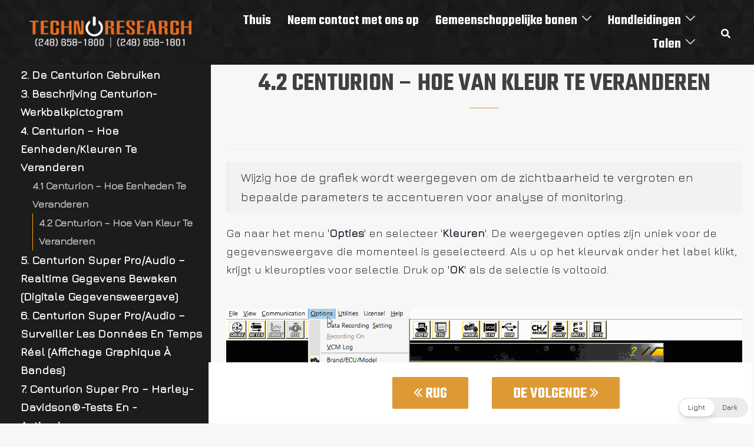

--- FILE ---
content_type: text/html; charset=UTF-8
request_url: https://manual.technoresearch.info/de/handleidingen/centurion-handleiding/4-centurion-eenheden-kleuren-wijzigen/4-2-centurion-hoe-van-kleur-te-veranderen/
body_size: 25718
content:
<!DOCTYPE html>
<html lang="de-DE"  data-wp-dark-mode-preset="0">
<head>
<meta charset="UTF-8">
<meta name="viewport" content="width=device-width, initial-scale=1">
<link rel="profile" href="https://gmpg.org/xfn/11">
<link rel="pingback" href="https://manual.technoresearch.info/xmlrpc.php">

<meta name='robots' content='index, follow, max-image-preview:large, max-snippet:-1, max-video-preview:-1' />
<link rel="alternate" href="https://manual.technoresearch.info/es/manuals-es/manual-de-centurion/4-centurion-como-cambiar-unidades-colores/4-2-centurion-como-cambiar-los-colores/" hreflang="es" />
<link rel="alternate" href="https://manual.technoresearch.info/it/manuale/manuale-del-centurione/4-centurion-come-cambiare-unita-colori/4-2-centurion-come-cambiare-i-colori/" hreflang="it" />
<link rel="alternate" href="https://manual.technoresearch.info/de/handleidingen/centurion-handleiding/4-centurion-eenheden-kleuren-wijzigen/4-2-centurion-hoe-van-kleur-te-veranderen/" hreflang="de" />
<link rel="alternate" href="https://manual.technoresearch.info/fr/manuels/manuel-centurion/4-centurion-comment-changer-les-unites-couleurs/4-2-centurion-comment-changer-les-couleurs/" hreflang="fr" />
<link rel="alternate" href="https://manual.technoresearch.info/manuals/centurion-manual/4-centurion-how-to-change-units-colors/4-2-centurion-how-to-change-colors/" hreflang="en" />

	<!-- This site is optimized with the Yoast SEO plugin v26.8 - https://yoast.com/product/yoast-seo-wordpress/ -->
	<title>4.2 Centurion – Hoe Van Kleur Te Veranderen - TechnoResearch Manuals</title>
	<link rel="canonical" href="https://manual.technoresearch.info/de/handleidingen/centurion-handleiding/4-centurion-eenheden-kleuren-wijzigen/4-2-centurion-hoe-van-kleur-te-veranderen/" />
	<meta property="og:locale" content="de_DE" />
	<meta property="og:locale:alternate" content="es_ES" />
	<meta property="og:locale:alternate" content="it_IT" />
	<meta property="og:locale:alternate" content="fr_FR" />
	<meta property="og:locale:alternate" content="en_US" />
	<meta property="og:type" content="article" />
	<meta property="og:title" content="4.2 Centurion – Hoe Van Kleur Te Veranderen - TechnoResearch Manuals" />
	<meta property="og:url" content="https://manual.technoresearch.info/de/handleidingen/centurion-handleiding/4-centurion-eenheden-kleuren-wijzigen/4-2-centurion-hoe-van-kleur-te-veranderen/" />
	<meta property="og:site_name" content="TechnoResearch Manuals" />
	<meta property="article:publisher" content="https://www.facebook.com/TechnoResearch" />
	<meta property="article:published_time" content="2021-08-15T23:03:33+00:00" />
	<meta property="article:modified_time" content="2021-08-15T23:16:32+00:00" />
	<meta name="author" content="manuals_gi" />
	<meta name="twitter:card" content="summary_large_image" />
	<meta name="twitter:label1" content="Verfasst von" />
	<meta name="twitter:data1" content="manuals_gi" />
	<script type="application/ld+json" class="yoast-schema-graph">{"@context":"https://schema.org","@graph":[{"@type":"Article","@id":"https://manual.technoresearch.info/de/handleidingen/centurion-handleiding/4-centurion-eenheden-kleuren-wijzigen/4-2-centurion-hoe-van-kleur-te-veranderen/#article","isPartOf":{"@id":"https://manual.technoresearch.info/de/handleidingen/centurion-handleiding/4-centurion-eenheden-kleuren-wijzigen/4-2-centurion-hoe-van-kleur-te-veranderen/"},"author":{"name":"manuals_gi","@id":"https://manual.technoresearch.info/de/startpagina-handleidingen/#/schema/person/bbcc4319ed7e1adda5cc0e1f8440e47c"},"headline":"4.2 Centurion – Hoe Van Kleur Te Veranderen","datePublished":"2021-08-15T23:03:33+00:00","dateModified":"2021-08-15T23:16:32+00:00","mainEntityOfPage":{"@id":"https://manual.technoresearch.info/de/handleidingen/centurion-handleiding/4-centurion-eenheden-kleuren-wijzigen/4-2-centurion-hoe-van-kleur-te-veranderen/"},"wordCount":77,"commentCount":0,"publisher":{"@id":"https://manual.technoresearch.info/de/startpagina-handleidingen/#organization"},"articleSection":["4 Centurion - Eenheden/kleuren wijzigen"],"inLanguage":"de","potentialAction":[{"@type":"CommentAction","name":"Comment","target":["https://manual.technoresearch.info/de/handleidingen/centurion-handleiding/4-centurion-eenheden-kleuren-wijzigen/4-2-centurion-hoe-van-kleur-te-veranderen/#respond"]}]},{"@type":"WebPage","@id":"https://manual.technoresearch.info/de/handleidingen/centurion-handleiding/4-centurion-eenheden-kleuren-wijzigen/4-2-centurion-hoe-van-kleur-te-veranderen/","url":"https://manual.technoresearch.info/de/handleidingen/centurion-handleiding/4-centurion-eenheden-kleuren-wijzigen/4-2-centurion-hoe-van-kleur-te-veranderen/","name":"4.2 Centurion – Hoe Van Kleur Te Veranderen - TechnoResearch Manuals","isPartOf":{"@id":"https://manual.technoresearch.info/de/startpagina-handleidingen/#website"},"datePublished":"2021-08-15T23:03:33+00:00","dateModified":"2021-08-15T23:16:32+00:00","breadcrumb":{"@id":"https://manual.technoresearch.info/de/handleidingen/centurion-handleiding/4-centurion-eenheden-kleuren-wijzigen/4-2-centurion-hoe-van-kleur-te-veranderen/#breadcrumb"},"inLanguage":"de","potentialAction":[{"@type":"ReadAction","target":["https://manual.technoresearch.info/de/handleidingen/centurion-handleiding/4-centurion-eenheden-kleuren-wijzigen/4-2-centurion-hoe-van-kleur-te-veranderen/"]}]},{"@type":"BreadcrumbList","@id":"https://manual.technoresearch.info/de/handleidingen/centurion-handleiding/4-centurion-eenheden-kleuren-wijzigen/4-2-centurion-hoe-van-kleur-te-veranderen/#breadcrumb","itemListElement":[{"@type":"ListItem","position":1,"name":"Home","item":"https://manual.technoresearch.info/de/startpagina-handleidingen/"},{"@type":"ListItem","position":2,"name":"My blog page","item":"https://manual.technoresearch.info/blog/"},{"@type":"ListItem","position":3,"name":"4.2 Centurion – Hoe Van Kleur Te Veranderen"}]},{"@type":"WebSite","@id":"https://manual.technoresearch.info/de/startpagina-handleidingen/#website","url":"https://manual.technoresearch.info/de/startpagina-handleidingen/","name":"TechnoResearch Manuals","description":"Manuals for Direct Link and Centurion","publisher":{"@id":"https://manual.technoresearch.info/de/startpagina-handleidingen/#organization"},"potentialAction":[{"@type":"SearchAction","target":{"@type":"EntryPoint","urlTemplate":"https://manual.technoresearch.info/de/startpagina-handleidingen/?s={search_term_string}"},"query-input":{"@type":"PropertyValueSpecification","valueRequired":true,"valueName":"search_term_string"}}],"inLanguage":"de"},{"@type":"Organization","@id":"https://manual.technoresearch.info/de/startpagina-handleidingen/#organization","name":"TechnoResearch","url":"https://manual.technoresearch.info/de/startpagina-handleidingen/","logo":{"@type":"ImageObject","inLanguage":"de","@id":"https://manual.technoresearch.info/de/startpagina-handleidingen/#/schema/logo/image/","url":"https://manual.technoresearch.info/wp-content/uploads/2021/10/tr-black-taller3-300x86-1.png","contentUrl":"https://manual.technoresearch.info/wp-content/uploads/2021/10/tr-black-taller3-300x86-1.png","width":322,"height":61,"caption":"TechnoResearch"},"image":{"@id":"https://manual.technoresearch.info/de/startpagina-handleidingen/#/schema/logo/image/"},"sameAs":["https://www.facebook.com/TechnoResearch"]},{"@type":"Person","@id":"https://manual.technoresearch.info/de/startpagina-handleidingen/#/schema/person/bbcc4319ed7e1adda5cc0e1f8440e47c","name":"manuals_gi","image":{"@type":"ImageObject","inLanguage":"de","@id":"https://manual.technoresearch.info/de/startpagina-handleidingen/#/schema/person/image/","url":"https://secure.gravatar.com/avatar/fc86637859c928258e02d7a2e75b1c35fef47aec79710c738c1cfdf9ccbc1154?s=96&d=mm&r=g","contentUrl":"https://secure.gravatar.com/avatar/fc86637859c928258e02d7a2e75b1c35fef47aec79710c738c1cfdf9ccbc1154?s=96&d=mm&r=g","caption":"manuals_gi"},"sameAs":["https://manual.technoresearch.info"],"url":"https://manual.technoresearch.info/de/author/manuals_gi/"}]}</script>
	<!-- / Yoast SEO plugin. -->


<link rel='dns-prefetch' href='//fonts.googleapis.com' />
<link rel="alternate" type="application/rss+xml" title="TechnoResearch Manuals &raquo; Feed" href="https://manual.technoresearch.info/de/feed/" />
<link rel="alternate" type="application/rss+xml" title="TechnoResearch Manuals &raquo; Kommentar-Feed" href="https://manual.technoresearch.info/de/comments/feed/" />
<link rel="alternate" type="application/rss+xml" title="TechnoResearch Manuals &raquo; 4.2 Centurion – Hoe Van Kleur Te Veranderen-Kommentar-Feed" href="https://manual.technoresearch.info/de/handleidingen/centurion-handleiding/4-centurion-eenheden-kleuren-wijzigen/4-2-centurion-hoe-van-kleur-te-veranderen/feed/" />
<link rel="alternate" title="oEmbed (JSON)" type="application/json+oembed" href="https://manual.technoresearch.info/wp-json/oembed/1.0/embed?url=https%3A%2F%2Fmanual.technoresearch.info%2Fde%2Fhandleidingen%2Fcenturion-handleiding%2F4-centurion-eenheden-kleuren-wijzigen%2F4-2-centurion-hoe-van-kleur-te-veranderen%2F" />
<link rel="alternate" title="oEmbed (XML)" type="text/xml+oembed" href="https://manual.technoresearch.info/wp-json/oembed/1.0/embed?url=https%3A%2F%2Fmanual.technoresearch.info%2Fde%2Fhandleidingen%2Fcenturion-handleiding%2F4-centurion-eenheden-kleuren-wijzigen%2F4-2-centurion-hoe-van-kleur-te-veranderen%2F&#038;format=xml" />
<style id='wp-img-auto-sizes-contain-inline-css' type='text/css'>
img:is([sizes=auto i],[sizes^="auto," i]){contain-intrinsic-size:3000px 1500px}
/*# sourceURL=wp-img-auto-sizes-contain-inline-css */
</style>
<link rel='stylesheet' id='sydney-bootstrap-css' href='https://manual.technoresearch.info/wp-content/themes/sydney/css/bootstrap/bootstrap.min.css?ver=1' type='text/css' media='all' />
<style id='wp-emoji-styles-inline-css' type='text/css'>

	img.wp-smiley, img.emoji {
		display: inline !important;
		border: none !important;
		box-shadow: none !important;
		height: 1em !important;
		width: 1em !important;
		margin: 0 0.07em !important;
		vertical-align: -0.1em !important;
		background: none !important;
		padding: 0 !important;
	}
/*# sourceURL=wp-emoji-styles-inline-css */
</style>
<style id='wp-block-library-inline-css' type='text/css'>
:root{--wp-block-synced-color:#7a00df;--wp-block-synced-color--rgb:122,0,223;--wp-bound-block-color:var(--wp-block-synced-color);--wp-editor-canvas-background:#ddd;--wp-admin-theme-color:#007cba;--wp-admin-theme-color--rgb:0,124,186;--wp-admin-theme-color-darker-10:#006ba1;--wp-admin-theme-color-darker-10--rgb:0,107,160.5;--wp-admin-theme-color-darker-20:#005a87;--wp-admin-theme-color-darker-20--rgb:0,90,135;--wp-admin-border-width-focus:2px}@media (min-resolution:192dpi){:root{--wp-admin-border-width-focus:1.5px}}.wp-element-button{cursor:pointer}:root .has-very-light-gray-background-color{background-color:#eee}:root .has-very-dark-gray-background-color{background-color:#313131}:root .has-very-light-gray-color{color:#eee}:root .has-very-dark-gray-color{color:#313131}:root .has-vivid-green-cyan-to-vivid-cyan-blue-gradient-background{background:linear-gradient(135deg,#00d084,#0693e3)}:root .has-purple-crush-gradient-background{background:linear-gradient(135deg,#34e2e4,#4721fb 50%,#ab1dfe)}:root .has-hazy-dawn-gradient-background{background:linear-gradient(135deg,#faaca8,#dad0ec)}:root .has-subdued-olive-gradient-background{background:linear-gradient(135deg,#fafae1,#67a671)}:root .has-atomic-cream-gradient-background{background:linear-gradient(135deg,#fdd79a,#004a59)}:root .has-nightshade-gradient-background{background:linear-gradient(135deg,#330968,#31cdcf)}:root .has-midnight-gradient-background{background:linear-gradient(135deg,#020381,#2874fc)}:root{--wp--preset--font-size--normal:16px;--wp--preset--font-size--huge:42px}.has-regular-font-size{font-size:1em}.has-larger-font-size{font-size:2.625em}.has-normal-font-size{font-size:var(--wp--preset--font-size--normal)}.has-huge-font-size{font-size:var(--wp--preset--font-size--huge)}.has-text-align-center{text-align:center}.has-text-align-left{text-align:left}.has-text-align-right{text-align:right}.has-fit-text{white-space:nowrap!important}#end-resizable-editor-section{display:none}.aligncenter{clear:both}.items-justified-left{justify-content:flex-start}.items-justified-center{justify-content:center}.items-justified-right{justify-content:flex-end}.items-justified-space-between{justify-content:space-between}.screen-reader-text{border:0;clip-path:inset(50%);height:1px;margin:-1px;overflow:hidden;padding:0;position:absolute;width:1px;word-wrap:normal!important}.screen-reader-text:focus{background-color:#ddd;clip-path:none;color:#444;display:block;font-size:1em;height:auto;left:5px;line-height:normal;padding:15px 23px 14px;text-decoration:none;top:5px;width:auto;z-index:100000}html :where(.has-border-color){border-style:solid}html :where([style*=border-top-color]){border-top-style:solid}html :where([style*=border-right-color]){border-right-style:solid}html :where([style*=border-bottom-color]){border-bottom-style:solid}html :where([style*=border-left-color]){border-left-style:solid}html :where([style*=border-width]){border-style:solid}html :where([style*=border-top-width]){border-top-style:solid}html :where([style*=border-right-width]){border-right-style:solid}html :where([style*=border-bottom-width]){border-bottom-style:solid}html :where([style*=border-left-width]){border-left-style:solid}html :where(img[class*=wp-image-]){height:auto;max-width:100%}:where(figure){margin:0 0 1em}html :where(.is-position-sticky){--wp-admin--admin-bar--position-offset:var(--wp-admin--admin-bar--height,0px)}@media screen and (max-width:600px){html :where(.is-position-sticky){--wp-admin--admin-bar--position-offset:0px}}

/*# sourceURL=wp-block-library-inline-css */
</style><style id='global-styles-inline-css' type='text/css'>
:root{--wp--preset--aspect-ratio--square: 1;--wp--preset--aspect-ratio--4-3: 4/3;--wp--preset--aspect-ratio--3-4: 3/4;--wp--preset--aspect-ratio--3-2: 3/2;--wp--preset--aspect-ratio--2-3: 2/3;--wp--preset--aspect-ratio--16-9: 16/9;--wp--preset--aspect-ratio--9-16: 9/16;--wp--preset--color--black: #000000;--wp--preset--color--cyan-bluish-gray: #abb8c3;--wp--preset--color--white: #ffffff;--wp--preset--color--pale-pink: #f78da7;--wp--preset--color--vivid-red: #cf2e2e;--wp--preset--color--luminous-vivid-orange: #ff6900;--wp--preset--color--luminous-vivid-amber: #fcb900;--wp--preset--color--light-green-cyan: #7bdcb5;--wp--preset--color--vivid-green-cyan: #00d084;--wp--preset--color--pale-cyan-blue: #8ed1fc;--wp--preset--color--vivid-cyan-blue: #0693e3;--wp--preset--color--vivid-purple: #9b51e0;--wp--preset--gradient--vivid-cyan-blue-to-vivid-purple: linear-gradient(135deg,rgb(6,147,227) 0%,rgb(155,81,224) 100%);--wp--preset--gradient--light-green-cyan-to-vivid-green-cyan: linear-gradient(135deg,rgb(122,220,180) 0%,rgb(0,208,130) 100%);--wp--preset--gradient--luminous-vivid-amber-to-luminous-vivid-orange: linear-gradient(135deg,rgb(252,185,0) 0%,rgb(255,105,0) 100%);--wp--preset--gradient--luminous-vivid-orange-to-vivid-red: linear-gradient(135deg,rgb(255,105,0) 0%,rgb(207,46,46) 100%);--wp--preset--gradient--very-light-gray-to-cyan-bluish-gray: linear-gradient(135deg,rgb(238,238,238) 0%,rgb(169,184,195) 100%);--wp--preset--gradient--cool-to-warm-spectrum: linear-gradient(135deg,rgb(74,234,220) 0%,rgb(151,120,209) 20%,rgb(207,42,186) 40%,rgb(238,44,130) 60%,rgb(251,105,98) 80%,rgb(254,248,76) 100%);--wp--preset--gradient--blush-light-purple: linear-gradient(135deg,rgb(255,206,236) 0%,rgb(152,150,240) 100%);--wp--preset--gradient--blush-bordeaux: linear-gradient(135deg,rgb(254,205,165) 0%,rgb(254,45,45) 50%,rgb(107,0,62) 100%);--wp--preset--gradient--luminous-dusk: linear-gradient(135deg,rgb(255,203,112) 0%,rgb(199,81,192) 50%,rgb(65,88,208) 100%);--wp--preset--gradient--pale-ocean: linear-gradient(135deg,rgb(255,245,203) 0%,rgb(182,227,212) 50%,rgb(51,167,181) 100%);--wp--preset--gradient--electric-grass: linear-gradient(135deg,rgb(202,248,128) 0%,rgb(113,206,126) 100%);--wp--preset--gradient--midnight: linear-gradient(135deg,rgb(2,3,129) 0%,rgb(40,116,252) 100%);--wp--preset--font-size--small: 13px;--wp--preset--font-size--medium: 20px;--wp--preset--font-size--large: 36px;--wp--preset--font-size--x-large: 42px;--wp--preset--spacing--20: 0.44rem;--wp--preset--spacing--30: 0.67rem;--wp--preset--spacing--40: 1rem;--wp--preset--spacing--50: 1.5rem;--wp--preset--spacing--60: 2.25rem;--wp--preset--spacing--70: 3.38rem;--wp--preset--spacing--80: 5.06rem;--wp--preset--shadow--natural: 6px 6px 9px rgba(0, 0, 0, 0.2);--wp--preset--shadow--deep: 12px 12px 50px rgba(0, 0, 0, 0.4);--wp--preset--shadow--sharp: 6px 6px 0px rgba(0, 0, 0, 0.2);--wp--preset--shadow--outlined: 6px 6px 0px -3px rgb(255, 255, 255), 6px 6px rgb(0, 0, 0);--wp--preset--shadow--crisp: 6px 6px 0px rgb(0, 0, 0);}:where(.is-layout-flex){gap: 0.5em;}:where(.is-layout-grid){gap: 0.5em;}body .is-layout-flex{display: flex;}.is-layout-flex{flex-wrap: wrap;align-items: center;}.is-layout-flex > :is(*, div){margin: 0;}body .is-layout-grid{display: grid;}.is-layout-grid > :is(*, div){margin: 0;}:where(.wp-block-columns.is-layout-flex){gap: 2em;}:where(.wp-block-columns.is-layout-grid){gap: 2em;}:where(.wp-block-post-template.is-layout-flex){gap: 1.25em;}:where(.wp-block-post-template.is-layout-grid){gap: 1.25em;}.has-black-color{color: var(--wp--preset--color--black) !important;}.has-cyan-bluish-gray-color{color: var(--wp--preset--color--cyan-bluish-gray) !important;}.has-white-color{color: var(--wp--preset--color--white) !important;}.has-pale-pink-color{color: var(--wp--preset--color--pale-pink) !important;}.has-vivid-red-color{color: var(--wp--preset--color--vivid-red) !important;}.has-luminous-vivid-orange-color{color: var(--wp--preset--color--luminous-vivid-orange) !important;}.has-luminous-vivid-amber-color{color: var(--wp--preset--color--luminous-vivid-amber) !important;}.has-light-green-cyan-color{color: var(--wp--preset--color--light-green-cyan) !important;}.has-vivid-green-cyan-color{color: var(--wp--preset--color--vivid-green-cyan) !important;}.has-pale-cyan-blue-color{color: var(--wp--preset--color--pale-cyan-blue) !important;}.has-vivid-cyan-blue-color{color: var(--wp--preset--color--vivid-cyan-blue) !important;}.has-vivid-purple-color{color: var(--wp--preset--color--vivid-purple) !important;}.has-black-background-color{background-color: var(--wp--preset--color--black) !important;}.has-cyan-bluish-gray-background-color{background-color: var(--wp--preset--color--cyan-bluish-gray) !important;}.has-white-background-color{background-color: var(--wp--preset--color--white) !important;}.has-pale-pink-background-color{background-color: var(--wp--preset--color--pale-pink) !important;}.has-vivid-red-background-color{background-color: var(--wp--preset--color--vivid-red) !important;}.has-luminous-vivid-orange-background-color{background-color: var(--wp--preset--color--luminous-vivid-orange) !important;}.has-luminous-vivid-amber-background-color{background-color: var(--wp--preset--color--luminous-vivid-amber) !important;}.has-light-green-cyan-background-color{background-color: var(--wp--preset--color--light-green-cyan) !important;}.has-vivid-green-cyan-background-color{background-color: var(--wp--preset--color--vivid-green-cyan) !important;}.has-pale-cyan-blue-background-color{background-color: var(--wp--preset--color--pale-cyan-blue) !important;}.has-vivid-cyan-blue-background-color{background-color: var(--wp--preset--color--vivid-cyan-blue) !important;}.has-vivid-purple-background-color{background-color: var(--wp--preset--color--vivid-purple) !important;}.has-black-border-color{border-color: var(--wp--preset--color--black) !important;}.has-cyan-bluish-gray-border-color{border-color: var(--wp--preset--color--cyan-bluish-gray) !important;}.has-white-border-color{border-color: var(--wp--preset--color--white) !important;}.has-pale-pink-border-color{border-color: var(--wp--preset--color--pale-pink) !important;}.has-vivid-red-border-color{border-color: var(--wp--preset--color--vivid-red) !important;}.has-luminous-vivid-orange-border-color{border-color: var(--wp--preset--color--luminous-vivid-orange) !important;}.has-luminous-vivid-amber-border-color{border-color: var(--wp--preset--color--luminous-vivid-amber) !important;}.has-light-green-cyan-border-color{border-color: var(--wp--preset--color--light-green-cyan) !important;}.has-vivid-green-cyan-border-color{border-color: var(--wp--preset--color--vivid-green-cyan) !important;}.has-pale-cyan-blue-border-color{border-color: var(--wp--preset--color--pale-cyan-blue) !important;}.has-vivid-cyan-blue-border-color{border-color: var(--wp--preset--color--vivid-cyan-blue) !important;}.has-vivid-purple-border-color{border-color: var(--wp--preset--color--vivid-purple) !important;}.has-vivid-cyan-blue-to-vivid-purple-gradient-background{background: var(--wp--preset--gradient--vivid-cyan-blue-to-vivid-purple) !important;}.has-light-green-cyan-to-vivid-green-cyan-gradient-background{background: var(--wp--preset--gradient--light-green-cyan-to-vivid-green-cyan) !important;}.has-luminous-vivid-amber-to-luminous-vivid-orange-gradient-background{background: var(--wp--preset--gradient--luminous-vivid-amber-to-luminous-vivid-orange) !important;}.has-luminous-vivid-orange-to-vivid-red-gradient-background{background: var(--wp--preset--gradient--luminous-vivid-orange-to-vivid-red) !important;}.has-very-light-gray-to-cyan-bluish-gray-gradient-background{background: var(--wp--preset--gradient--very-light-gray-to-cyan-bluish-gray) !important;}.has-cool-to-warm-spectrum-gradient-background{background: var(--wp--preset--gradient--cool-to-warm-spectrum) !important;}.has-blush-light-purple-gradient-background{background: var(--wp--preset--gradient--blush-light-purple) !important;}.has-blush-bordeaux-gradient-background{background: var(--wp--preset--gradient--blush-bordeaux) !important;}.has-luminous-dusk-gradient-background{background: var(--wp--preset--gradient--luminous-dusk) !important;}.has-pale-ocean-gradient-background{background: var(--wp--preset--gradient--pale-ocean) !important;}.has-electric-grass-gradient-background{background: var(--wp--preset--gradient--electric-grass) !important;}.has-midnight-gradient-background{background: var(--wp--preset--gradient--midnight) !important;}.has-small-font-size{font-size: var(--wp--preset--font-size--small) !important;}.has-medium-font-size{font-size: var(--wp--preset--font-size--medium) !important;}.has-large-font-size{font-size: var(--wp--preset--font-size--large) !important;}.has-x-large-font-size{font-size: var(--wp--preset--font-size--x-large) !important;}
/*# sourceURL=global-styles-inline-css */
</style>

<style id='classic-theme-styles-inline-css' type='text/css'>
/*! This file is auto-generated */
.wp-block-button__link{color:#fff;background-color:#32373c;border-radius:9999px;box-shadow:none;text-decoration:none;padding:calc(.667em + 2px) calc(1.333em + 2px);font-size:1.125em}.wp-block-file__button{background:#32373c;color:#fff;text-decoration:none}
/*# sourceURL=/wp-includes/css/classic-themes.min.css */
</style>
<link rel='stylesheet' id='siteorigin-panels-front-css' href='https://manual.technoresearch.info/wp-content/plugins/siteorigin-panels/css/front-flex.min.css?ver=2.20.3' type='text/css' media='all' />
<link nowprocket data-no-minify="1" data-no-optimize="1" rel='stylesheet' id='wp-dark-mode-css' href='https://manual.technoresearch.info/wp-content/plugins/wp-dark-mode/assets/css/app.min.css?ver=5.0.8' type='text/css' media='all' />
<style id='wp-dark-mode-inline-css' type='text/css'>
html[data-wp-dark-mode-active], [data-wp-dark-mode-loading] {--wp-dark-mode-body-filter:brightness(100%) contrast(90%) grayscale(0%) sepia(10%);--wp-dark-mode-grayscale:0%;--wp-dark-mode-img-brightness:100%;--wp-dark-mode-img-grayscale:0%;--wp-dark-mode-video-brightness:100%;--wp-dark-mode-video-grayscale:0%;--wp-dark-mode-large-font-sized:1em;}.wp-dark-mode-active, [data-wp-dark-mode] {--wp-dark-mode-background-color:#232323;--wp-dark-mode-text-color:#f0f0f0; }
/*# sourceURL=wp-dark-mode-inline-css */
</style>
<link rel='stylesheet' id='wp-components-css' href='https://manual.technoresearch.info/wp-includes/css/dist/components/style.min.css?ver=6.9' type='text/css' media='all' />
<link rel='stylesheet' id='godaddy-styles-css' href='https://manual.technoresearch.info/wp-content/plugins/coblocks/includes/Dependencies/GoDaddy/Styles/build/latest.css?ver=2.0.2' type='text/css' media='all' />
<link rel='stylesheet' id='sydney-google-fonts-css' href='//fonts.googleapis.com/css?family=Jura%3Aregular%7CTeko%3A600&#038;subset=latin&#038;display=swap' type='text/css' media='all' />
<link rel='stylesheet' id='sydney-style-css' href='https://manual.technoresearch.info/wp-content/themes/sydney/style.css?ver=20211011' type='text/css' media='all' />
<style id='sydney-style-inline-css' type='text/css'>
.site-header{background-color:rgba(10,0,0,0.9);}html{scroll-behavior:smooth;}.header-image{background-size:cover;}.header-image{height:300px;}.llms-student-dashboard .llms-button-secondary:hover,.llms-button-action:hover,.read-more-gt,.widget-area .widget_fp_social a,#mainnav ul li a:hover,.sydney_contact_info_widget span,.roll-team .team-content .name,.roll-team .team-item .team-pop .team-social li:hover a,.roll-infomation li.address:before,.roll-infomation li.phone:before,.roll-infomation li.email:before,.roll-testimonials .name,.roll-button.border,.roll-button:hover,.roll-icon-list .icon i,.roll-icon-list .content h3 a:hover,.roll-icon-box.white .content h3 a,.roll-icon-box .icon i,.roll-icon-box .content h3 a:hover,.switcher-container .switcher-icon a:focus,.go-top:hover,.hentry .meta-post a:hover,#mainnav > ul > li > a.active,#mainnav > ul > li > a:hover,button:hover,input[type="button"]:hover,input[type="reset"]:hover,input[type="submit"]:hover,.text-color,.social-menu-widget a,.social-menu-widget a:hover,.archive .team-social li a,a,h1 a,h2 a,h3 a,h4 a,h5 a,h6 a,.classic-alt .meta-post a,.single .hentry .meta-post a,.content-area.modern .hentry .meta-post span:before,.content-area.modern .post-cat{color:#dd9933}.llms-student-dashboard .llms-button-secondary,.llms-button-action,.reply,.woocommerce #respond input#submit,.woocommerce a.button,.woocommerce button.button,.woocommerce input.button,.project-filter li a.active,.project-filter li a:hover,.preloader .pre-bounce1,.preloader .pre-bounce2,.roll-team .team-item .team-pop,.roll-progress .progress-animate,.roll-socials li a:hover,.roll-project .project-item .project-pop,.roll-project .project-filter li.active,.roll-project .project-filter li:hover,.roll-button.light:hover,.roll-button.border:hover,.roll-button,.roll-icon-box.white .icon,.owl-theme .owl-controls .owl-page.active span,.owl-theme .owl-controls.clickable .owl-page:hover span,.go-top,.bottom .socials li:hover a,.sidebar .widget:before,.blog-pagination ul li.active,.blog-pagination ul li:hover a,.content-area .hentry:after,.text-slider .maintitle:after,.error-wrap #search-submit:hover,#mainnav .sub-menu li:hover > a,#mainnav ul li ul:after,button,input[type="button"],input[type="reset"],input[type="submit"],.panel-grid-cell .widget-title:after{background-color:#dd9933}.llms-student-dashboard .llms-button-secondary,.llms-student-dashboard .llms-button-secondary:hover,.llms-button-action,.llms-button-action:hover,.roll-socials li a:hover,.roll-socials li a,.roll-button.light:hover,.roll-button.border,.roll-button,.roll-icon-list .icon,.roll-icon-box .icon,.owl-theme .owl-controls .owl-page span,.comment .comment-detail,.widget-tags .tag-list a:hover,.blog-pagination ul li,.hentry blockquote,.error-wrap #search-submit:hover,textarea:focus,input[type="text"]:focus,input[type="password"]:focus,input[type="datetime"]:focus,input[type="datetime-local"]:focus,input[type="date"]:focus,input[type="month"]:focus,input[type="time"]:focus,input[type="week"]:focus,input[type="number"]:focus,input[type="email"]:focus,input[type="url"]:focus,input[type="search"]:focus,input[type="tel"]:focus,input[type="color"]:focus,button,input[type="button"],input[type="reset"],input[type="submit"],.archive .team-social li a{border-color:#dd9933}.sydney_contact_info_widget span{fill:#dd9933;}.go-top:hover svg{stroke:#dd9933;}.site-header.float-header{background-color:rgba(10,0,0,0.9);}@media only screen and (max-width:1024px){.site-header{background-color:#0a0000;}}#mainnav ul li a,#mainnav ul li::before{color:#ffffff}#mainnav .sub-menu li a{color:#ffffff}#mainnav .sub-menu li a{background:#2b2b2b}.text-slider .maintitle,.text-slider .subtitle{color:#ffffff}body{color:#2d2e3a}#secondary{background-color:#ffffff}#secondary,#secondary a{color:#767676}.btn-menu .sydney-svg-icon{fill:#ffffff}#mainnav ul li a:hover{color:#ffffff}.overlay{background-color:#000000}.page-wrap{padding-top:100px;}.page-wrap{padding-bottom:100px;}@media only screen and (max-width:1025px){.mobile-slide{display:block;}.slide-item{background-image:none !important;}.header-slider{}.slide-item{height:auto !important;}.slide-inner{min-height:initial;}}.go-top.show{border-radius:2px;bottom:10px;}.go-top.position-right{right:20px;}.go-top.position-left{left:20px;}.go-top{background-color:;}.go-top:hover{background-color:;}.go-top{color:;}.go-top svg{stroke:;}.go-top:hover{color:;}.go-top:hover svg{stroke:;}.go-top .sydney-svg-icon,.go-top .sydney-svg-icon svg{width:16px;height:16px;}.go-top{padding:15px;}.site-info{border-top:0;}.footer-widgets-grid{gap:30px;}@media (min-width:992px){.footer-widgets-grid{padding-top:95px;padding-bottom:95px;}}@media (min-width:576px) and (max-width:991px){.footer-widgets-grid{padding-top:60px;padding-bottom:60px;}}@media (max-width:575px){.footer-widgets-grid{padding-top:60px;padding-bottom:60px;}}@media (min-width:992px){.sidebar-column .widget .widget-title{font-size:22px;}}@media (min-width:576px) and (max-width:991px){.sidebar-column .widget .widget-title{font-size:22px;}}@media (max-width:575px){.sidebar-column .widget .widget-title{font-size:22px;}}.footer-widgets{background-color:#2b2b2b;}.sidebar-column .widget .widget-title{color:;}.sidebar-column .widget{color:#868990;}.sidebar-column .widget a{color:;}.sidebar-column .widget a:hover{color:;}.site-footer{background-color:#0a0303;}.site-info,.site-info a{color:#868990;}.site-info .sydney-svg-icon svg{fill:#868990;}.site-info{padding-top:20px;padding-bottom:20px;}@media (min-width:992px){button,.roll-button,a.button,.wp-block-button__link,input[type="button"],input[type="reset"],input[type="submit"]{padding-top:12px;padding-bottom:12px;}}@media (min-width:576px) and (max-width:991px){button,.roll-button,a.button,.wp-block-button__link,input[type="button"],input[type="reset"],input[type="submit"]{padding-top:12px;padding-bottom:12px;}}@media (max-width:575px){button,.roll-button,a.button,.wp-block-button__link,input[type="button"],input[type="reset"],input[type="submit"]{padding-top:12px;padding-bottom:12px;}}@media (min-width:992px){button,.roll-button,a.button,.wp-block-button__link,input[type="button"],input[type="reset"],input[type="submit"]{padding-left:35px;padding-right:35px;}}@media (min-width:576px) and (max-width:991px){button,.roll-button,a.button,.wp-block-button__link,input[type="button"],input[type="reset"],input[type="submit"]{padding-left:35px;padding-right:35px;}}@media (max-width:575px){button,.roll-button,a.button,.wp-block-button__link,input[type="button"],input[type="reset"],input[type="submit"]{padding-left:35px;padding-right:35px;}}button,.roll-button,a.button,.wp-block-button__link,input[type="button"],input[type="reset"],input[type="submit"]{border-radius:2px;}@media (min-width:992px){button,.roll-button,a.button,.wp-block-button__link,input[type="button"],input[type="reset"],input[type="submit"]{font-size:7px;}}@media (min-width:576px) and (max-width:991px){button,.roll-button,a.button,.wp-block-button__link,input[type="button"],input[type="reset"],input[type="submit"]{font-size:14px;}}@media (max-width:575px){button,.roll-button,a.button,.wp-block-button__link,input[type="button"],input[type="reset"],input[type="submit"]{font-size:14px;}}button,.roll-button,a.button,.wp-block-button__link,input[type="button"],input[type="reset"],input[type="submit"]{text-transform:uppercase;}button,.roll-button,a.button,.wp-block-button__link,input[type="button"],input[type="reset"],input[type="submit"]{background-color:;}button:hover,.roll-button:hover,a.button:hover,.wp-block-button__link:hover,input[type="button"]:hover,input[type="reset"]:hover,input[type="submit"]:hover{background-color:;}button,.checkout-button.button,a.button,.wp-block-button__link,input[type="button"],input[type="reset"],input[type="submit"]{color:;}button:hover,.roll-button:hover,a.button:hover,.wp-block-button__link:hover,input[type="button"]:hover,input[type="reset"]:hover,input[type="submit"]:hover{color:;}.is-style-outline .wp-block-button__link,.roll-button,.wp-block-button__link.is-style-outline,button,a.button,.wp-block-button__link,input[type="button"],input[type="reset"],input[type="submit"]{border-color:;}button:hover,.roll-button:hover,a.button:hover,.wp-block-button__link:hover,input[type="button"]:hover,input[type="reset"]:hover,input[type="submit"]:hover{border-color:;}.posts-layout .list-image{width:30%;}.posts-layout .list-content{width:70%;}.content-area:not(.layout4):not(.layout6) .posts-layout .entry-thumb{margin:0 0 24px 0;}.layout4 .entry-thumb,.layout6 .entry-thumb{margin:0 24px 0 0;}.layout6 article:nth-of-type(even) .list-image .entry-thumb{margin:0 0 0 24px;}.posts-layout .entry-header{margin-bottom:24px;}.posts-layout .entry-meta.below-excerpt{margin:15px 0 0;}.posts-layout .entry-meta.above-title{margin:0 0 15px;}.single .entry-header .entry-title{color:;}.single .entry-header .entry-meta,.single .entry-header .entry-meta a{color:;}@media (min-width:992px){.single .entry-meta{font-size:12px;}}@media (min-width:576px) and (max-width:991px){.single .entry-meta{font-size:12px;}}@media (max-width:575px){.single .entry-meta{font-size:12px;}}@media (min-width:992px){.single .entry-header .entry-title{font-size:42px;}}@media (min-width:576px) and (max-width:991px){.single .entry-header .entry-title{font-size:32px;}}@media (max-width:575px){.single .entry-header .entry-title{font-size:32px;}}.posts-layout .entry-post{color:#233452;}.posts-layout .entry-title a{color:#00102E;}.posts-layout .author,.posts-layout .entry-meta a{color:#737C8C;}@media (min-width:992px){.posts-layout .entry-post{font-size:16px;}}@media (min-width:576px) and (max-width:991px){.posts-layout .entry-post{font-size:16px;}}@media (max-width:575px){.posts-layout .entry-post{font-size:16px;}}@media (min-width:992px){.posts-layout .entry-meta{font-size:12px;}}@media (min-width:576px) and (max-width:991px){.posts-layout .entry-meta{font-size:12px;}}@media (max-width:575px){.posts-layout .entry-meta{font-size:12px;}}@media (min-width:992px){.posts-layout .entry-title{font-size:32px;}}@media (min-width:576px) and (max-width:991px){.posts-layout .entry-title{font-size:32px;}}@media (max-width:575px){.posts-layout .entry-title{font-size:32px;}}.single .entry-header{margin-bottom:40px;}.single .entry-thumb{margin-bottom:40px;}.single .entry-meta-above{margin-bottom:24px;}.single .entry-meta-below{margin-top:24px;}@media (min-width:992px){.custom-logo-link img{max-width:180px;}}@media (min-width:576px) and (max-width:991px){.custom-logo-link img{max-width:100px;}}@media (max-width:575px){.custom-logo-link img{max-width:100px;}}.main-header,.bottom-header-row{border-bottom:0 solid;}.header_layout_3,.header_layout_4,.header_layout_5{border-bottom:1px solid;}.main-header,.header-search-form{background-color:;}.main-header .site-title a,.main-header .site-description,.main-header #mainnav .menu > li > a,.main-header .header-contact a{color:;}.main-header .sydney-svg-icon svg,.main-header .dropdown-symbol .sydney-svg-icon svg{fill:;}.bottom-header-row{background-color:;}.bottom-header-row,.bottom-header-row .header-contact a,.bottom-header-row #mainnav .menu > li > a{color:;}.bottom-header-row #mainnav .menu > li > a:hover{color:;}.bottom-header-row .header-item svg,.dropdown-symbol .sydney-svg-icon svg{fill:;}.main-header .main-header-inner,.main-header .top-header-row{padding-top:15px;padding-bottom:15px;}.bottom-header-inner{padding-top:15px;padding-bottom:15px;}.bottom-header-row #mainnav ul ul li,.main-header #mainnav ul ul li{background-color:#2d2d2d;}.bottom-header-row #mainnav ul ul li a,.bottom-header-row #mainnav ul ul li:hover a,.main-header #mainnav ul ul li:hover a,.main-header #mainnav ul ul li a{color:;}.bottom-header-row #mainnav ul ul li svg,.main-header #mainnav ul ul li svg{fill:;}.main-header-cart .count-number{color:;}.main-header-cart .widget_shopping_cart .widgettitle:after,.main-header-cart .widget_shopping_cart .woocommerce-mini-cart__buttons:before{background-color:rgba(33,33,33,0.9);}.sydney-offcanvas-menu .mainnav ul li{text-align:left;}.sydney-offcanvas-menu .mainnav a{padding:10px 0;}#masthead-mobile{background-color:;}#masthead-mobile .site-description,#masthead-mobile a:not(.button){color:;}#masthead-mobile svg{fill:;}.mobile-header{padding-top:15px;padding-bottom:15px;}.sydney-offcanvas-menu{background-color:;}.sydney-offcanvas-menu,.sydney-offcanvas-menu #mainnav a:not(.button),.sydney-offcanvas-menu a:not(.button){color:;}.sydney-offcanvas-menu svg,.sydney-offcanvas-menu .dropdown-symbol .sydney-svg-icon svg{fill:;}@media (min-width:992px){.site-logo{max-height:100px;}}@media (min-width:576px) and (max-width:991px){.site-logo{max-height:100px;}}@media (max-width:575px){.site-logo{max-height:100px;}}.site-title a,.site-title a:visited,.main-header .site-title a,.main-header .site-title a:visited{color:}.site-description,.main-header .site-description{color:}@media (min-width:992px){.site-title{font-size:36px;}}@media (min-width:576px) and (max-width:991px){.site-title{font-size:24px;}}@media (max-width:575px){.site-title{font-size:20px;}}@media (min-width:992px){.site-description{font-size:24px;}}@media (min-width:576px) and (max-width:991px){.site-description{font-size:16px;}}@media (max-width:575px){.site-description{font-size:16px;}}body{font-family:Jura,sans-serif;font-weight:regular;}h1,h2,h3,h4,h5,h6,.site-title{font-family:Teko,sans-serif;font-weight:600;}h1,h2,h3,h4,h5,h6,.site-title{text-decoration:;text-transform:;font-style:;line-height:1.2;letter-spacing:px;}@media (min-width:992px){h1:not(.site-title){font-size:60px;}}@media (min-width:576px) and (max-width:991px){h1:not(.site-title){font-size:42px;}}@media (max-width:575px){h1:not(.site-title){font-size:32px;}}@media (min-width:992px){h2{font-size:50px;}}@media (min-width:576px) and (max-width:991px){h2{font-size:32px;}}@media (max-width:575px){h2{font-size:24px;}}@media (min-width:992px){h3{font-size:45px;}}@media (min-width:576px) and (max-width:991px){h3{font-size:24px;}}@media (max-width:575px){h3{font-size:20px;}}@media (min-width:992px){h4{font-size:30px;}}@media (min-width:576px) and (max-width:991px){h4{font-size:18px;}}@media (max-width:575px){h4{font-size:16px;}}@media (min-width:992px){h5{font-size:28px;}}@media (min-width:576px) and (max-width:991px){h5{font-size:16px;}}@media (max-width:575px){h5{font-size:16px;}}@media (min-width:992px){h6{font-size:22px;}}@media (min-width:576px) and (max-width:991px){h6{font-size:16px;}}@media (max-width:575px){h6{font-size:16px;}}p,.posts-layout .entry-post{text-decoration:}body,.posts-layout .entry-post{text-transform:;font-style:;line-height:1.68;letter-spacing:px;}@media (min-width:992px){body,.posts-layout .entry-post{font-size:19px;}}@media (min-width:576px) and (max-width:991px){body,.posts-layout .entry-post{font-size:16px;}}@media (max-width:575px){body,.posts-layout .entry-post{font-size:16px;}}
/*# sourceURL=sydney-style-inline-css */
</style>
<link rel='stylesheet' id='sydney-font-awesome-css' href='https://manual.technoresearch.info/wp-content/themes/sydney/fonts/font-awesome.min.css?ver=6.9' type='text/css' media='all' />
<script type="text/javascript" id="wp-dark-mode-js-extra">
/* <![CDATA[ */
var wp_dark_mode_json = {"ajax_url":"https://manual.technoresearch.info/wp-admin/admin-ajax.php","nonce":"bd55c62dc2","is_pro":"","version":"5.0.8","is_excluded":"","excluded_elements":" #wpadminbar, .wp-dark-mode-switch, .elementor-button-content-wrapper","options":{"frontend_enabled":true,"frontend_mode":"device","frontend_time_starts":"06:00 PM","frontend_time_ends":"06:00 AM","frontend_custom_css":"","frontend_remember_choice":true,"admin_enabled":true,"admin_enabled_block_editor":true,"floating_switch_enabled":true,"floating_switch_style":2,"floating_switch_size":1,"floating_switch_size_custom":100,"floating_switch_position":"right","floating_switch_position_side":"right","floating_switch_position_side_value":10,"floating_switch_position_bottom_value":10,"floating_switch_enabled_attention_effect":true,"floating_switch_attention_effect":"vibrate","floating_switch_enabled_cta":false,"floating_switch_cta_text":"","floating_switch_cta_color":"","floating_switch_cta_background":"","floating_switch_enabled_custom_icons":false,"floating_switch_icon_light":"","floating_switch_icon_dark":"","floating_switch_enabled_custom_texts":false,"floating_switch_text_light":"Light","floating_switch_text_dark":"Dark","menu_switch_enabled":false,"content_switch_enabled_top_of_posts":false,"content_switch_enabled_top_of_pages":false,"content_switch_style":1,"color_mode":"automatic","color_presets":[{"name":"Gold","bg":"#000","secondary_bg":"#000","text":"#dfdedb","link":"#e58c17","link_hover":"#e58c17","input_bg":"#000","input_text":"#dfdedb","input_placeholder":"#dfdedb","button_text":"#dfdedb","button_hover_text":"#dfdedb","button_bg":"#141414","button_hover_bg":"#141414","button_border":"#1e1e1e","enable_scrollbar":false,"scrollbar_track":"#141414","scrollbar_thumb":"#dfdedb"},{"name":"Sapphire","bg":"#1B2836","secondary_bg":"#1B2836","text":"#fff","link":"#459BE6","link_hover":"#459BE6","input_bg":"#1B2836","input_text":"#fff","input_placeholder":"#fff","button_text":"#fff","button_hover_text":"#fff","button_bg":"#2f3c4a","button_hover_bg":"#2f3c4a","button_border":"#394654","enable_scrollbar":false,"scrollbar_track":"#1B2836","scrollbar_thumb":"#fff"},{"name":"Fuchsia","bg":"#1E0024","secondary_bg":"#1E0024","text":"#fff","link":"#E251FF","link_hover":"#E251FF","input_bg":"#1E0024","input_text":"#fff","input_placeholder":"#fff","button_text":"#fff","button_hover_text":"#fff","button_bg":"#321438","button_hover_bg":"#321438","button_border":"#321438","enable_scrollbar":false,"scrollbar_track":"#1E0024","scrollbar_thumb":"#fff"},{"name":"Rose","bg":"#270000","secondary_bg":"#270000","text":"#fff","link":"#FF7878","link_hover":"#FF7878","input_bg":"#270000","input_text":"#fff","input_placeholder":"#fff","button_text":"#fff","button_hover_text":"#fff","button_bg":"#3b1414","button_hover_bg":"#3b1414","button_border":"#451e1e","enable_scrollbar":false,"scrollbar_track":"#270000","scrollbar_thumb":"#fff"},{"name":"Violet","bg":"#160037","secondary_bg":"#160037","text":"#EBEBEB","link":"#B381FF","link_hover":"#B381FF","input_bg":"#160037","input_text":"#EBEBEB","input_placeholder":"#EBEBEB","button_text":"#EBEBEB","button_hover_text":"#EBEBEB","button_bg":"#2a144b","button_hover_bg":"#2a144b","button_border":"#341e55","enable_scrollbar":false,"scrollbar_track":"#160037","scrollbar_thumb":"#EBEBEB"},{"name":"Pink","bg":"#121212","secondary_bg":"#121212","text":"#E6E6E6","link":"#FF9191","link_hover":"#FF9191","input_bg":"#121212","input_text":"#E6E6E6","input_placeholder":"#E6E6E6","button_text":"#E6E6E6","button_hover_text":"#E6E6E6","button_bg":"#262626","button_hover_bg":"#262626","button_border":"#303030","enable_scrollbar":false,"scrollbar_track":"#121212","scrollbar_thumb":"#E6E6E6"},{"name":"Kelly","bg":"#000A3B","secondary_bg":"#000A3B","text":"#FFFFFF","link":"#3AFF82","link_hover":"#3AFF82","input_bg":"#000A3B","input_text":"#FFFFFF","input_placeholder":"#FFFFFF","button_text":"#FFFFFF","button_hover_text":"#FFFFFF","button_bg":"#141e4f","button_hover_bg":"#141e4f","button_border":"#1e2859","enable_scrollbar":false,"scrollbar_track":"#000A3B","scrollbar_thumb":"#FFFFFF"},{"name":"Magenta","bg":"#171717","secondary_bg":"#171717","text":"#BFB7C0","link":"#F776F0","link_hover":"#F776F0","input_bg":"#171717","input_text":"#BFB7C0","input_placeholder":"#BFB7C0","button_text":"#BFB7C0","button_hover_text":"#BFB7C0","button_bg":"#2b2b2b","button_hover_bg":"#2b2b2b","button_border":"#353535","enable_scrollbar":false,"scrollbar_track":"#171717","scrollbar_thumb":"#BFB7C0"},{"name":"Green","bg":"#003711","secondary_bg":"#003711","text":"#FFFFFF","link":"#84FF6D","link_hover":"#84FF6D","input_bg":"#003711","input_text":"#FFFFFF","input_placeholder":"#FFFFFF","button_text":"#FFFFFF","button_hover_text":"#FFFFFF","button_bg":"#144b25","button_hover_bg":"#144b25","button_border":"#1e552f","enable_scrollbar":false,"scrollbar_track":"#003711","scrollbar_thumb":"#FFFFFF"},{"name":"Orange","bg":"#23243A","secondary_bg":"#23243A","text":"#D6CB99","link":"#FF9323","link_hover":"#FF9323","input_bg":"#23243A","input_text":"#D6CB99","input_placeholder":"#D6CB99","button_text":"#D6CB99","button_hover_text":"#D6CB99","button_bg":"#37384e","button_hover_bg":"#37384e","button_border":"#414258","enable_scrollbar":false,"scrollbar_track":"#23243A","scrollbar_thumb":"#D6CB99"},{"name":"Yellow","bg":"#151819","secondary_bg":"#151819","text":"#D5D6D7","link":"#DAA40B","link_hover":"#DAA40B","input_bg":"#151819","input_text":"#D5D6D7","input_placeholder":"#D5D6D7","button_text":"#D5D6D7","button_hover_text":"#D5D6D7","button_bg":"#292c2d","button_hover_bg":"#292c2d","button_border":"#333637","enable_scrollbar":false,"scrollbar_track":"#151819","scrollbar_thumb":"#D5D6D7"},{"name":"Facebook","bg":"#18191A","secondary_bg":"#18191A","text":"#DCDEE3","link":"#2D88FF","link_hover":"#2D88FF","input_bg":"#18191A","input_text":"#DCDEE3","input_placeholder":"#DCDEE3","button_text":"#DCDEE3","button_hover_text":"#DCDEE3","button_bg":"#2c2d2e","button_hover_bg":"#2c2d2e","button_border":"#363738","enable_scrollbar":false,"scrollbar_track":"#18191A","scrollbar_thumb":"#DCDEE3"},{"name":"Twitter","bg":"#141d26","secondary_bg":"#141d26","text":"#fff","link":"#1C9CEA","link_hover":"#1C9CEA","input_bg":"#141d26","input_text":"#fff","input_placeholder":"#fff","button_text":"#fff","button_hover_text":"#fff","button_bg":"#28313a","button_hover_bg":"#28313a","button_border":"#323b44","enable_scrollbar":false,"scrollbar_track":"#141d26","scrollbar_thumb":"#fff"}],"color_preset_id":0,"color_filter_brightness":100,"color_filter_contrast":90,"color_filter_grayscale":0,"color_filter_sepia":10,"image_replaces":[],"image_enabled_low_brightness":false,"image_brightness":80,"image_low_brightness_excludes":[],"image_enabled_low_grayscale":false,"image_grayscale":0,"image_low_grayscale_excludes":[],"video_replaces":[],"video_enabled_low_brightness":false,"video_brightness":80,"video_low_brightness_excludes":[],"video_enabled_low_grayscale":false,"video_grayscale":0,"video_low_grayscale_excludes":[],"animation_enabled":false,"animation_name":"fade-in","performance_track_dynamic_content":false,"performance_load_scripts_in_footer":false,"performance_execute_as":"sync","performance_exclude_cache":false,"excludes_elements":"","excludes_elements_includes":"","excludes_posts":[],"excludes_posts_all":false,"excludes_posts_except":[],"excludes_taxonomies":[],"excludes_taxonomies_all":false,"excludes_taxonomies_except":[],"excludes_wc_products":[],"excludes_wc_products_all":false,"excludes_wc_products_except":[],"excludes_wc_categories":[],"excludes_wc_categories_all":false,"excludes_wc_categories_except":[],"accessibility_enabled_keyboard_shortcut":true,"accessibility_enabled_url_param":false,"typography_enabled":false,"typography_font_size":"1.2","typography_font_size_custom":100,"analytics_enabled":false,"analytics_enabled_dashboard_widget":true,"analytics_enabled_email_reporting":false,"analytics_email_reporting_frequency":"daily","analytics_email_reporting_address":"","analytics_email_reporting_subject":"WP Dark Mode Analytics Report"},"analytics_enabled":"","url":{"ajax":"https://manual.technoresearch.info/wp-admin/admin-ajax.php","home":"https://manual.technoresearch.info","admin":"https://manual.technoresearch.info/wp-admin/","assets":"https://manual.technoresearch.info/wp-content/plugins/wp-dark-mode/assets/"},"debug":""};
//# sourceURL=wp-dark-mode-js-extra
/* ]]> */
</script>
<script type="text/javascript" nowprocket data-no-minify="1" data-no-optimize="1" src="https://manual.technoresearch.info/wp-content/plugins/wp-dark-mode/assets/js/app.min.js?ver=5.0.8" id="wp-dark-mode-js"></script>
<script type="text/javascript" src="https://manual.technoresearch.info/wp-includes/js/jquery/jquery.min.js?ver=3.7.1" id="jquery-core-js"></script>
<script type="text/javascript" src="https://manual.technoresearch.info/wp-includes/js/jquery/jquery-migrate.min.js?ver=3.4.1" id="jquery-migrate-js"></script>
<link rel="https://api.w.org/" href="https://manual.technoresearch.info/wp-json/" /><link rel="alternate" title="JSON" type="application/json" href="https://manual.technoresearch.info/wp-json/wp/v2/posts/9985" /><link rel="EditURI" type="application/rsd+xml" title="RSD" href="https://manual.technoresearch.info/xmlrpc.php?rsd" />
<meta name="generator" content="WordPress 6.9" />
<link rel='shortlink' href='https://manual.technoresearch.info/?p=9985' />
			<style>
				.sydney-svg-icon {
					display: inline-block;
					width: 16px;
					height: 16px;
					vertical-align: middle;
					line-height: 1;
				}
				.team-item .team-social li .sydney-svg-icon {
					fill: #fff;
				}
				.team-item .team-social li:hover .sydney-svg-icon {
					fill: #000;
				}
				.team_hover_edits .team-social li a .sydney-svg-icon {
					fill: #000;
				}
				.team_hover_edits .team-social li:hover a .sydney-svg-icon {
					fill: #fff;
				}				
			</style>
		<link rel="preconnect" href="//fonts.googleapis.com"><link rel="preconnect" href="https://fonts.gstatic.com" crossorigin><style type="text/css" id="custom-background-css">
body.custom-background { background-color: #f7f7f7; }
</style>
	                <style type="text/css" media="all"
                       id="siteorigin-panels-layouts-head">/* Layout 9985 */ #pgc-9985-0-0 { width:30% } #pgc-9985-0-1 { width:70% } #pl-9985 .so-panel , #pl-9985 .so-panel:last-of-type { margin-bottom:0px } #pg-9985-0> .panel-row-style { padding:0px } #pg-9985-0.panel-has-style > .panel-row-style, #pg-9985-0.panel-no-style { -webkit-align-items:flex-start;align-items:flex-start } #pgc-9985-0-0> .panel-cell-style { padding:10px 10px 10px 10px } #pgc-9985-0-0 , #pgc-9985-0-1 { align-self:auto } #panel-9985-0-0-0> .panel-widget-style { background-color:#ffffff } #pgc-9985-0-1> .panel-cell-style { padding:0px 20px 0px 0px } #panel-9985-0-1-0> .panel-widget-style { padding:70pxpx 70pxpx 70pxpx 70pxpx } @media (max-width:780px){ #pg-9985-0.panel-no-style, #pg-9985-0.panel-has-style > .panel-row-style, #pg-9985-0 { -webkit-flex-direction:column;-ms-flex-direction:column;flex-direction:column } #pg-9985-0 > .panel-grid-cell , #pg-9985-0 > .panel-row-style > .panel-grid-cell { width:100%;margin-right:0 } #pgc-9985-0-0 { margin-bottom:30px } #pl-9985 .panel-grid-cell { padding:0 } #pl-9985 .panel-grid .panel-grid-cell-empty { display:none } #pl-9985 .panel-grid .panel-grid-cell-mobile-last { margin-bottom:0px }  } </style><link rel="icon" href="https://manual.technoresearch.info/wp-content/uploads/2021/04/cropped-tr-icon-32x32.png" sizes="32x32" />
<link rel="icon" href="https://manual.technoresearch.info/wp-content/uploads/2021/04/cropped-tr-icon-192x192.png" sizes="192x192" />
<link rel="apple-touch-icon" href="https://manual.technoresearch.info/wp-content/uploads/2021/04/cropped-tr-icon-180x180.png" />
<meta name="msapplication-TileImage" content="https://manual.technoresearch.info/wp-content/uploads/2021/04/cropped-tr-icon-270x270.png" />
		<style type="text/css" id="wp-custom-css">
			a{
	font-weight:bold;
}


dl.dictionary-format dd{
	border-bottom: 1px solid lightgray;
	padding: 10px 10px;
}
dl.dictionary-format img{
	max-width: 500px !important;
}
.list-bold-italic{
	font-weight: bolder; font-style: italic;
}
img.icon{
	width:50px;
}
.tbl-plain td{
	text-align:left;
	border:none;
}
mark{
	font-weight:bolder;
}
#mainnav .sub-menu a{
	width:280px !important;
}
#mainnav .menu a{
	font-size:x-large;
	font-family:'Teko' !important;
}
.main-header #mainnav ul li ul{
	width: 200px;
}

.pnl-hide{
		display:none;
}
.pnl-show{
	display:block !important;
}

.badge{
	display: inline-block;
	padding: .25em .4em;
	font-size: 75%;
	font-weight: 700;
	line-height: 1;
	text-align: center;
	white-space: nowrap;
	vertical-align: baseline;
	border-radius: .25rem;
	background-color: white;
}
.badge-success{
	color: #fff;
  background-color: #28a745;
}

.tbl-plain th{
	border:none;
	background-color:rgba(0,0,0,.08);
}
.tbl-plain tr:nth-child(even){
	background-color:rgba(0,0,0,.03);
}

.wp-dark-mode-switcher.right_bottom{
bottom:10px;
right: 80px;
}
.page-wrap ,  .page-wrap .content-wrapper, .single .page-wrap .content-wrapper ,  .container .content-wrapper{
	padding-top: 0px;
}
.translated-ltr .search-field,
.translated-ltr .search-navbar,
.translated-rtl .search-field,
.translated-rtl .search-navbar

{
  display: none;
}
.header-search-form {
	background: rgba(10,10,10,.9);
}

.translated-ltr [id^="menu-item-711-"],
.translated-rtl [id^="menu-item-711-"]{
	display: none;
}

/*#wtgbr !important{
	display: none;
}
#contentframe{
	top:0 !important;
}
*/
.content-area .post-wrap{
	padding-left:20%;
}
.panel-row-style, .elementor-section {
 -webkit-transform: none; 
}

.page-wrap .content-wrapper {
	background-color:#f7f7f7;
}

b, strong{
	font-weight: 700 !important;
}
.roll-button , input[type=submit]{
	font-family:'Teko' !important;
	font-size:20pt;
	margin:5px;
}
.fill{
	width:100%; 
	text-align:center;
}

.alert-danger{
background-color:rgba(255,0,0,.2);	
}
.alert-text{
	color:red;
	font-weight:bold;
}
.alert-green-text{
	color:green;
	font-weight:bold;
	
}
#colophon{
	display:none;
}

.menu .menu-item , #secondary {
    font-weight: 600;
	
}
.menu .menu-item  a , #secondary .menu-item > a ,
 .sub-menu .menu-item a{
	color:#dd9933;
	
}

#custom-table-of-content .sub-menu .menu-item a{
	color: rgba(255,255,255,.7) ;
	font-weight: 600;
	font-size:13pt;
}


.stick-buttons{
}

.so-widget-sow-accordion-default-99be652ed941 .sow-accordion .sow-accordion-panel .sow-accordion-panel-header{
	background-color: #ebeaea;
  color: #e17200;
	border: none;
}

.sow-accordion-title{
	font-weight:bolder;
	align-content:center !important;
}
.so-widget-sow-accordion-default-99be652ed941 .sow-accordion .sow-accordion-panel .sow-accordion-panel-header:hover{
	background-color: #dd9933;
		border: 1px solid #f7f7f7 !important;
	color:white;
}
.so-widget-sow-accordion-default-99be652ed941 .sow-accordion .sow-accordion-panel .sow-accordion-panel-header:focus{
	background-color: #dd9933;
		border: 1px solid !important;
	color:white;
}

#masthead{
	background: url('/wp-content/uploads/2021/04_2/bg-1.png') top left repeat;
}
.calloutlist-red1{
	border-left-color: #FDEDEC !important;
}
.calloutlist-red2 {
    border-left-color: #FADBD8 !important;
}

.calloutlist-red3{
 border-left-color: #F5B7B1 !important;
}

.calloutlist-red4{
 border-left-color: #F1948A !important;
}

.calloutlist-red5{
 border-left-color: #EC7063 !important;
}

.calloutlist-red6{
 border-left-color: #E74C3C !important;
}

.calloutlist-red7{
 border-left-color: #CB4335 !important;
}

.calloutlist-red8{
 border-left-color: #B03A2E !important;
}

.calloutlist-red9{
 border-left-color: #943126 !important;
}

.calloutlist-red10{
 border-left-color: #78281F !important;
}

.calloutlist-red11{
 border-left-color: #7B241C !important;
}

.calloutlist-red12{
 border-left-color: #641E16 !important;
}


.calloutlist-yellow1{
 border-left-color: #FEF9E7 !important;
}

.calloutlist-yellow2{
 border-left-color: #FCF3CF !important;

}

.calloutlist-yellow3{
 border-left-color: #F9E79F !important;
}


.calloutlist-yellow4{
 border-left-color: #F7DC6F !important;
}


.calloutlist-yellow5{
 border-left-color: #F4D03F !important;
}

.calloutlist-yellow6{
 border-left-color: #F1C40F !important;
}

.calloutlist-yellow7{
 border-left-color: #D4AC0D !important;
}

.calloutlist-yellow8{
 border-left-color: #B7950B !important;
}

.calloutlist-yellow9{
 border-left-color: #9A7D0A !important;
}

.calloutlist-yellow10{
 border-left-color: #7D6608 !important;
}

.calloutlist-yellow11{
 border-left-color: #7E5109 !important;
}

.calloutlist {
    padding: 2px;
    padding-left: 40px;
    margin: 2px 0;
    border: 1px solid #eee;
    border-left-width: 12px;
	 border-radius: 3px;align-content
}
.yellow-connector{
        font-weight:bolder; 
        color:rgb(247, 189, 0); 
        background-color: white;
}
    .gray-connector{
        font-weight:bolder; 
        color:gray;
}
 /* List Definitions -----------------------------*/
 ol
	{margin-bottom:0in;}
ul
	{margin-bottom:0in;}
	
.list-plain , .menu , .sub-menu{
list-style-type: none;
margin-left: -20px;
}
.list-plain li{
 list-style-type: none;  
}
ol{
	counter-reset: cnt;
}
ol .list-plain {
	'list-style-type: inherit !important;
}
ol > li{
	list-style-type: none;
	counter-increment: cnt;
}
ol[type="A"]>li::before{
	content:  counter(cnt , upper-alpha) ". ";
	font-weight:bold !important;
	font-family:Teko;
	font-size:x-large;

	margin-left:-20px;
	color:#dd9933;
}

ol[type="1"]>li::before{
	content:  counter(cnt ) ". ";
	font-weight:bold !important;
	font-family:Teko;
	font-size:x-large;

	margin-left:-20px;
	color:#dd9933;
}


.list-plain .sub1{
   margin-left:0px;
   font-weight:bolder;
   padding:5px 0px 5px 0px;
   text-transform: uppercase;
}
	
.list-plain .sub2{
   margin-left:20px;
   padding:0px;
   font-size: medium;
}

.list-plain .sub3{
   margin-left:30px;
   padding:0px;
   font-style: italic;
   font-size: medium;
   
}
 /* List Definitions -----------------------------*/

#mainnav .sub-menu li a{
	font-family: Jura !important;
	font-size: 16px !important;
}

.hentry blockquote , blockquote{
font-size:15pt !important;
	background-color: rgba(0,0,0,.02);
}



.float-img-l{
	float:left;
	width:300px;
	padding:20px;
}

.gallery .gallery-item:first-child  img{
	display:block;
	margin-right:0px;
	margin-left:auto;
	
}
.gallery .gallery-item:last-child img{
	display:block;
	margin-right:auto;
	margin-left:0;
	
}

.tbl th{
	background-color:gray;
	color:white;
	
}
.tbl td , .tbl th{
	border: none;
	
}
.tbl tr:nth-child(even) {background-color: #f2f2f2;}

/*table of contents*/

.search-form label  ,.search-form .search-field{
	width: 100% !important;
}


#custom-table-of-content , #secondary{
	/*background: url('/wp-content/uploads/2021/04_2/bg-1.png') top left repeat ;*/
background-color:#1C1C1C;
padding-top:100px !important;
position: fixed !important;
height: calc(100vh - 70px) ;
overflow-y: scroll;

width: 28%; 
bottom: 0;
left: 0;
	padding-bottom:150px !important;
}
#custom-table-of-content > div , #secondary > div{
	padding:0 15px;
	
}


#custom-table-of-content .menu-item,
#secondary .menu-item{
	border-bottom: 1px rgba(255,255,255,.02) solid;
}


#custom-table-of-content .menu-item-has-children > a,
#menu-ce-table-of-contents-en .menu-item-has-children > a,
#menu-table-of-contents-es .menu-item-has-children > a,
#secondary .menu-item-has-children > a
{
	color:white !important;
}


#menu-ce-table-of-contents-en .menu-item-has-children:before,
#menu-table-of-contents-es .menu-item-has-children:before,
#secondary .menu-item-has-children:before

{
	font-family: FontAwesome;
    content: "\f067";
	float:right;
	color:gray;
	font-size:small;
}

#menu-ce-table-of-contents-en .menu-item-has-children:hover:before,
#menu-table-of-contents-es .menu-item-has-children:hover:before,
#menu-item-3525:hover:before
{
	/*
	 * content: "\f068";
	color: #dd9933;
	 * */
}


#menu-ce-table-of-contents-en .menu-item-has-children:hover > .sub-menu,
#menu-table-of-contents-es .menu-item-has-children:hover > .sub-menu,
#secondary .menu-item-has-children:hover > .sub-menu
{
	/*
	 * animation: submenu-anim 1s;
  animation-fill-mode: forwards;
	 * */

}

@keyframes submenu-anim {
 
  to {
	opacity:1;
	display:block;
	max-height:3000px;
	}
}


#menu-item-1242:first-letter,
#menu-item-3102:hover:first-letter,
#menu-item-3166:first-letter::hover,
#menu-item-2974:first-letter:hover
{
	color:white !important;
	background-color: #dd9933;
	padding:5px;
}

#custom-table-of-content .current-menu-parent > .sub-menu,
#custom-table-of-content .current-menu-ancestor > .sub-menu
{
opacity:1 !important;
display:block !important;
max-height:3000px !important;

	
	
}
#custom-table-of-content .current-menu-item {
	border-left:1px solid orange ;
	padding-left:10px;
}


#custom-table-of-content .sub-menu,
#secondary .sub-menu{

	max-height:0;
	overflow: hidden;
	opacity:0;
	z-index:100;
}

.show-submenu > .sub-menu{
	opacity:1 !important;
	display:block !important;
	max-height:3000px !important;
	background-color: rgba(255,255,255,.1);
}

::selection{
	color:black;
	background: rgba(221, 153, 51,.4) !important;
}

#back-forward-buttons{
	position:fixed;
	bottom:0;
	max-width:100%;
	width:72%;
	left:inherit;
margin-left:-30px;
	background:rgba(255,255,255,1);
}
#back-forward-buttons > div{
	padding:10px;
}
.search-navbar form{
display: flex;
align-items: center;
justify-content: center;
}
.search-navbar label{
	margin-bottom:0px;
	width:auto;
}
.search-navbar .search-field{
	border-radius:5px 0px 0px 5px !important;
}
.search-navbar input{
padding: 12px 8px;
}
.search-navbar .search-submit{
	font-size:12pt;
	border-radius:0px 5px 5px 0px !important;
}
#custom-table-of-content .search-form{
	display:none;
}
#menu-dt-menus a{
font-size: 1.3vw !important
}

@media only screen and (max-width: 767px){
	#custom-table-of-content{
		display:none;
	}
	#back-forward-buttons{
		width:100%;
		left:0;
	}
	#back-forward-buttons .panel-grid.panel-has-style>.panel-row-style{
		justify-content:center !important;
	}
	#back-forward-buttons .panel-grid.panel-has-style>.panel-row-style>div{
		width:50%;
	}
	#back-forward-buttons a{
		font-size:12pt;
	}
	
}
@media (min-width: 1200px){
body.search #content .container {
  width: 100% !important;
	padding-left:20%;
}
}		</style>
		</head>

<body data-rsssl=1 class="wp-singular post-template post-template-post-templates post-template-post_full post-template-post-templatespost_full-php single single-post postid-9985 single-format-standard custom-background wp-theme-sydney siteorigin-panels siteorigin-panels-before-js group-blog menu-inline" >

<span id="toptarget"></span>

	<div class="preloader">
	    <div class="spinner">
	        <div class="pre-bounce1"></div>
	        <div class="pre-bounce2"></div>
	    </div>
	</div>
	

<div id="page" class="hfeed site">
	<a class="skip-link screen-reader-text" href="#content">Zum Inhalt springen</a>

	<div class="header-clone"></div>	

	
							<header id="masthead" class="main-header header_layout_2 sticky-header sticky-always">
					<div class="container-fluid">
						<div class="site-header-inner">
							<div class="row valign">
								<div class="header-col">
												<div class="site-branding">

															
					<a href="https://manual.technoresearch.info/de/startpagina-handleidingen/" title="TechnoResearch Manuals"><img width="150" height="61" class="site-logo" src="https://manual.technoresearch.info/wp-content/uploads/2021/04/tr-white-taller3-300x86-1.png" alt="TechnoResearch Manuals"  /></a>
					
			</div><!-- .site-branding -->
											</div>
								<div class="header-col menu-col menu-right">
										
			<nav id="mainnav" class="mainnav">
				<div class="menu-dt-menus-container"><ul id="primary-menu" class="menu"><li id="menu-item-8808" class="menu-item menu-item-type-custom menu-item-object-custom menu-item-8808"><a href="https://technoresearch.info">Thuis</a></li>
<li id="menu-item-8809" class="menu-item menu-item-type-custom menu-item-object-custom menu-item-8809"><a href="https://technoresearch.info/contact/">Neem contact met ons op</a></li>
<li id="menu-item-8813" class="menu-item menu-item-type-post_type menu-item-object-post menu-item-has-children menu-item-8813"><a href="https://manual.technoresearch.info/de/handleidingen/centurion-handleiding/gemeenschappelijke-banen/">Gemeenschappelijke banen</a><span tabindex=0 class="dropdown-symbol"><i class="sydney-svg-icon"><svg xmlns="http://www.w3.org/2000/svg" viewBox="0 0 512.011 512.011"><path d="M505.755 123.592c-8.341-8.341-21.824-8.341-30.165 0L256.005 343.176 36.421 123.592c-8.341-8.341-21.824-8.341-30.165 0s-8.341 21.824 0 30.165l234.667 234.667a21.275 21.275 0 0015.083 6.251 21.275 21.275 0 0015.083-6.251l234.667-234.667c8.34-8.341 8.34-21.824-.001-30.165z" /></svg></i></span>
<ul class="sub-menu">
	<li id="menu-item-11153" class="menu-item menu-item-type-post_type menu-item-object-post menu-item-11153"><a href="https://manual.technoresearch.info/de/handleidingen/gemeenschappelijke-banen/abs-bloeding/">ABS-Bloeding</a></li>
	<li id="menu-item-11154" class="menu-item menu-item-type-post_type menu-item-object-post menu-item-11154"><a href="https://manual.technoresearch.info/de/handleidingen/gemeenschappelijke-banen/een-nieuwe-lege-motorregeleenheid-ecu-ecm-installeren/">Lege ECU Installeren</a></li>
	<li id="menu-item-11186" class="menu-item menu-item-type-post_type menu-item-object-post menu-item-11186"><a href="https://manual.technoresearch.info/de/handleidingen/gemeenschappelijke-banen/nieuwe-lege-ecu-installeren-en-oude-ecu-klonen/">Nieuwe [Lege] Ecu Installeren En Oude ECU Klonen</a></li>
	<li id="menu-item-11299" class="menu-item menu-item-type-post_type menu-item-object-post menu-item-11299"><a href="https://manual.technoresearch.info/de/handleidingen/gemeenschappelijke-banen/klant-is-sleutelhangers-kwijt-en-kent-de-pincode-van-5-cijfers-niet/">Klant Is Sleutelhangers Kwijt En Kent De Pincode Van 5 Cijfers Niet</a></li>
	<li id="menu-item-11219" class="menu-item menu-item-type-post_type menu-item-object-post menu-item-11219"><a href="https://manual.technoresearch.info/de/handleidingen/gemeenschappelijke-banen/een-body-control-module-bcm-vervangen/">Een BCM Vervangen</a></li>
	<li id="menu-item-11231" class="menu-item menu-item-type-post_type menu-item-object-post menu-item-11231"><a href="https://manual.technoresearch.info/de/handleidingen/gemeenschappelijke-banen/een-richtingaanwijzerbeveiligingsmodule-tssm-vervangen/">TSSM Vervangen</a></li>
	<li id="menu-item-11255" class="menu-item menu-item-type-post_type menu-item-object-post menu-item-11255"><a href="https://manual.technoresearch.info/de/handleidingen/gemeenschappelijke-banen/kalibratie-snelheidsmeter/">Kalibratie Snelheidsmeter</a></li>
	<li id="menu-item-11271" class="menu-item menu-item-type-post_type menu-item-object-post menu-item-11271"><a href="https://manual.technoresearch.info/de/handleidingen/gemeenschappelijke-banen/een-cilinder-tegelijk-afstemmen/">Eén Cilinder Tegelijk Afstemmen</a></li>
</ul>
</li>
<li id="menu-item-8815" class="menu-item menu-item-type-post_type menu-item-object-page menu-item-home menu-item-has-children menu-item-8815"><a href="https://manual.technoresearch.info/de/startpagina-handleidingen/">Handleidingen</a><span tabindex=0 class="dropdown-symbol"><i class="sydney-svg-icon"><svg xmlns="http://www.w3.org/2000/svg" viewBox="0 0 512.011 512.011"><path d="M505.755 123.592c-8.341-8.341-21.824-8.341-30.165 0L256.005 343.176 36.421 123.592c-8.341-8.341-21.824-8.341-30.165 0s-8.341 21.824 0 30.165l234.667 234.667a21.275 21.275 0 0015.083 6.251 21.275 21.275 0 0015.083-6.251l234.667-234.667c8.34-8.341 8.34-21.824-.001-30.165z" /></svg></i></span>
<ul class="sub-menu">
	<li id="menu-item-8816" class="menu-item menu-item-type-post_type menu-item-object-post menu-item-8816"><a href="https://manual.technoresearch.info/de/handleidingen/centurion-handleiding/centurion-invoering/">Centurion Handleiding</a></li>
	<li id="menu-item-11525" class="menu-item menu-item-type-post_type menu-item-object-post menu-item-11525"><a href="https://manual.technoresearch.info/de/handleidingen/directlink-handleiding/directlink-introductie/">DirectLink-handleiding</a></li>
</ul>
</li>
<li id="menu-item-8805" class="menu-item menu-item-type-post_type menu-item-object-page menu-item-has-children menu-item-8805"><a href="https://manual.technoresearch.info/languages/">Talen</a><span tabindex=0 class="dropdown-symbol"><i class="sydney-svg-icon"><svg xmlns="http://www.w3.org/2000/svg" viewBox="0 0 512.011 512.011"><path d="M505.755 123.592c-8.341-8.341-21.824-8.341-30.165 0L256.005 343.176 36.421 123.592c-8.341-8.341-21.824-8.341-30.165 0s-8.341 21.824 0 30.165l234.667 234.667a21.275 21.275 0 0015.083 6.251 21.275 21.275 0 0015.083-6.251l234.667-234.667c8.34-8.341 8.34-21.824-.001-30.165z" /></svg></i></span>
<ul class="sub-menu">
	<li id="menu-item-8807-es" class="lang-item lang-item-2 lang-item-es lang-item-first menu-item menu-item-type-custom menu-item-object-custom menu-item-8807-es"><a href="https://manual.technoresearch.info/es/manuals-es/manual-de-centurion/4-centurion-como-cambiar-unidades-colores/4-2-centurion-como-cambiar-los-colores/" hreflang="es-ES" lang="es-ES"><img src="[data-uri]" alt="" width="16" height="11" style="width: 16px; height: 11px;" /><span style="margin-left:0.3em;">Español</span></a></li>
	<li id="menu-item-8807-it" class="lang-item lang-item-5 lang-item-it menu-item menu-item-type-custom menu-item-object-custom menu-item-8807-it"><a href="https://manual.technoresearch.info/it/manuale/manuale-del-centurione/4-centurion-come-cambiare-unita-colori/4-2-centurion-come-cambiare-i-colori/" hreflang="it-IT" lang="it-IT"><img src="[data-uri]" alt="" width="16" height="11" style="width: 16px; height: 11px;" /><span style="margin-left:0.3em;">Italiano</span></a></li>
	<li id="menu-item-8807-fr" class="lang-item lang-item-17 lang-item-fr menu-item menu-item-type-custom menu-item-object-custom menu-item-8807-fr"><a href="https://manual.technoresearch.info/fr/manuels/manuel-centurion/4-centurion-comment-changer-les-unites-couleurs/4-2-centurion-comment-changer-les-couleurs/" hreflang="fr-FR" lang="fr-FR"><img src="[data-uri]" alt="" width="16" height="11" style="width: 16px; height: 11px;" /><span style="margin-left:0.3em;">Français</span></a></li>
	<li id="menu-item-8807-en" class="lang-item lang-item-21 lang-item-en menu-item menu-item-type-custom menu-item-object-custom menu-item-8807-en"><a href="https://manual.technoresearch.info/manuals/centurion-manual/4-centurion-how-to-change-units-colors/4-2-centurion-how-to-change-colors/" hreflang="en-US" lang="en-US"><img src="[data-uri]" alt="" width="16" height="11" style="width: 16px; height: 11px;" /><span style="margin-left:0.3em;">English</span></a></li>
	<li id="menu-item-8806" class="menu-item menu-item-type-post_type menu-item-object-page menu-item-8806"><a href="https://manual.technoresearch.info/languages/">Others</a></li>
</ul>
</li>
</ul></div>			</nav>
											</div>							
								<div class="header-col header-elements">
													<a href="#" class="header-search header-item">
					<i class="sydney-svg-icon icon-search active"><svg xmlns="http://www.w3.org/2000/svg" viewBox="0 0 512 512"><path d="M505 442.7L405.3 343c-4.5-4.5-10.6-7-17-7H372c27.6-35.3 44-79.7 44-128C416 93.1 322.9 0 208 0S0 93.1 0 208s93.1 208 208 208c48.3 0 92.7-16.4 128-44v16.3c0 6.4 2.5 12.5 7 17l99.7 99.7c9.4 9.4 24.6 9.4 33.9 0l28.3-28.3c9.4-9.4 9.4-24.6.1-34zM208 336c-70.7 0-128-57.2-128-128 0-70.7 57.2-128 128-128 70.7 0 128 57.2 128 128 0 70.7-57.2 128-128 128z" /></svg></i>
					<i class="sydney-svg-icon icon-cancel"><svg width="16" height="16" viewBox="0 0 16 16" fill="none" xmlns="http://www.w3.org/2000/svg"><path d="M12.59 0L7 5.59L1.41 0L0 1.41L5.59 7L0 12.59L1.41 14L7 8.41L12.59 14L14 12.59L8.41 7L14 1.41L12.59 0Z" /></svg></i>
				</a>
											</div>							
							</div>
						</div>
					</div>
								<div class="header-search-form">
			<form role="search" method="get" class="search-form" action="https://manual.technoresearch.info/de/">
				<label>
					<span class="screen-reader-text">Suche nach:</span>
					<input type="search" class="search-field" placeholder="Suchen …" value="" name="s" />
				</label>
				<input type="submit" class="search-submit" value="Suchen" />
			</form>			</div>
							</header>
						
			<div class="sydney-offcanvas-menu">
				<div class="mobile-header-item">
					<div class="row valign">
						<div class="col-xs-8">
										<div class="site-branding">

															
					<a href="https://manual.technoresearch.info/de/startpagina-handleidingen/" title="TechnoResearch Manuals"><img width="150" height="61" class="site-logo" src="https://manual.technoresearch.info/wp-content/uploads/2021/04/tr-white-taller3-300x86-1.png" alt="TechnoResearch Manuals"  /></a>
					
			</div><!-- .site-branding -->
									</div>
						<div class="col-xs-4 align-right">
							<a class="mobile-menu-close" href="#"><i class="sydney-svg-icon icon-cancel"><svg width="16" height="16" viewBox="0 0 16 16" fill="none" xmlns="http://www.w3.org/2000/svg"><path d="M12.59 0L7 5.59L1.41 0L0 1.41L5.59 7L0 12.59L1.41 14L7 8.41L12.59 14L14 12.59L8.41 7L14 1.41L12.59 0Z" /></svg></i></a>
						</div>
					</div>
				</div>
				<div class="mobile-header-item">
						
			<nav id="mainnav" class="mainnav">
				<div class="menu-dt-menus-container"><ul id="primary-menu" class="menu"><li class="menu-item menu-item-type-custom menu-item-object-custom menu-item-8808"><a href="https://technoresearch.info">Thuis</a></li>
<li class="menu-item menu-item-type-custom menu-item-object-custom menu-item-8809"><a href="https://technoresearch.info/contact/">Neem contact met ons op</a></li>
<li class="menu-item menu-item-type-post_type menu-item-object-post menu-item-has-children menu-item-8813"><a href="https://manual.technoresearch.info/de/handleidingen/centurion-handleiding/gemeenschappelijke-banen/">Gemeenschappelijke banen</a><span tabindex=0 class="dropdown-symbol"><i class="sydney-svg-icon"><svg xmlns="http://www.w3.org/2000/svg" viewBox="0 0 512.011 512.011"><path d="M505.755 123.592c-8.341-8.341-21.824-8.341-30.165 0L256.005 343.176 36.421 123.592c-8.341-8.341-21.824-8.341-30.165 0s-8.341 21.824 0 30.165l234.667 234.667a21.275 21.275 0 0015.083 6.251 21.275 21.275 0 0015.083-6.251l234.667-234.667c8.34-8.341 8.34-21.824-.001-30.165z" /></svg></i></span>
<ul class="sub-menu">
	<li class="menu-item menu-item-type-post_type menu-item-object-post menu-item-11153"><a href="https://manual.technoresearch.info/de/handleidingen/gemeenschappelijke-banen/abs-bloeding/">ABS-Bloeding</a></li>
	<li class="menu-item menu-item-type-post_type menu-item-object-post menu-item-11154"><a href="https://manual.technoresearch.info/de/handleidingen/gemeenschappelijke-banen/een-nieuwe-lege-motorregeleenheid-ecu-ecm-installeren/">Lege ECU Installeren</a></li>
	<li class="menu-item menu-item-type-post_type menu-item-object-post menu-item-11186"><a href="https://manual.technoresearch.info/de/handleidingen/gemeenschappelijke-banen/nieuwe-lege-ecu-installeren-en-oude-ecu-klonen/">Nieuwe [Lege] Ecu Installeren En Oude ECU Klonen</a></li>
	<li class="menu-item menu-item-type-post_type menu-item-object-post menu-item-11299"><a href="https://manual.technoresearch.info/de/handleidingen/gemeenschappelijke-banen/klant-is-sleutelhangers-kwijt-en-kent-de-pincode-van-5-cijfers-niet/">Klant Is Sleutelhangers Kwijt En Kent De Pincode Van 5 Cijfers Niet</a></li>
	<li class="menu-item menu-item-type-post_type menu-item-object-post menu-item-11219"><a href="https://manual.technoresearch.info/de/handleidingen/gemeenschappelijke-banen/een-body-control-module-bcm-vervangen/">Een BCM Vervangen</a></li>
	<li class="menu-item menu-item-type-post_type menu-item-object-post menu-item-11231"><a href="https://manual.technoresearch.info/de/handleidingen/gemeenschappelijke-banen/een-richtingaanwijzerbeveiligingsmodule-tssm-vervangen/">TSSM Vervangen</a></li>
	<li class="menu-item menu-item-type-post_type menu-item-object-post menu-item-11255"><a href="https://manual.technoresearch.info/de/handleidingen/gemeenschappelijke-banen/kalibratie-snelheidsmeter/">Kalibratie Snelheidsmeter</a></li>
	<li class="menu-item menu-item-type-post_type menu-item-object-post menu-item-11271"><a href="https://manual.technoresearch.info/de/handleidingen/gemeenschappelijke-banen/een-cilinder-tegelijk-afstemmen/">Eén Cilinder Tegelijk Afstemmen</a></li>
</ul>
</li>
<li class="menu-item menu-item-type-post_type menu-item-object-page menu-item-home menu-item-has-children menu-item-8815"><a href="https://manual.technoresearch.info/de/startpagina-handleidingen/">Handleidingen</a><span tabindex=0 class="dropdown-symbol"><i class="sydney-svg-icon"><svg xmlns="http://www.w3.org/2000/svg" viewBox="0 0 512.011 512.011"><path d="M505.755 123.592c-8.341-8.341-21.824-8.341-30.165 0L256.005 343.176 36.421 123.592c-8.341-8.341-21.824-8.341-30.165 0s-8.341 21.824 0 30.165l234.667 234.667a21.275 21.275 0 0015.083 6.251 21.275 21.275 0 0015.083-6.251l234.667-234.667c8.34-8.341 8.34-21.824-.001-30.165z" /></svg></i></span>
<ul class="sub-menu">
	<li class="menu-item menu-item-type-post_type menu-item-object-post menu-item-8816"><a href="https://manual.technoresearch.info/de/handleidingen/centurion-handleiding/centurion-invoering/">Centurion Handleiding</a></li>
	<li class="menu-item menu-item-type-post_type menu-item-object-post menu-item-11525"><a href="https://manual.technoresearch.info/de/handleidingen/directlink-handleiding/directlink-introductie/">DirectLink-handleiding</a></li>
</ul>
</li>
<li class="menu-item menu-item-type-post_type menu-item-object-page menu-item-has-children menu-item-8805"><a href="https://manual.technoresearch.info/languages/">Talen</a><span tabindex=0 class="dropdown-symbol"><i class="sydney-svg-icon"><svg xmlns="http://www.w3.org/2000/svg" viewBox="0 0 512.011 512.011"><path d="M505.755 123.592c-8.341-8.341-21.824-8.341-30.165 0L256.005 343.176 36.421 123.592c-8.341-8.341-21.824-8.341-30.165 0s-8.341 21.824 0 30.165l234.667 234.667a21.275 21.275 0 0015.083 6.251 21.275 21.275 0 0015.083-6.251l234.667-234.667c8.34-8.341 8.34-21.824-.001-30.165z" /></svg></i></span>
<ul class="sub-menu">
	<li class="lang-item lang-item-2 lang-item-es lang-item-first menu-item menu-item-type-custom menu-item-object-custom menu-item-8807-es"><a href="https://manual.technoresearch.info/es/manuals-es/manual-de-centurion/4-centurion-como-cambiar-unidades-colores/4-2-centurion-como-cambiar-los-colores/" hreflang="es-ES" lang="es-ES"><img src="[data-uri]" alt="" width="16" height="11" style="width: 16px; height: 11px;" /><span style="margin-left:0.3em;">Español</span></a></li>
	<li class="lang-item lang-item-5 lang-item-it menu-item menu-item-type-custom menu-item-object-custom menu-item-8807-it"><a href="https://manual.technoresearch.info/it/manuale/manuale-del-centurione/4-centurion-come-cambiare-unita-colori/4-2-centurion-come-cambiare-i-colori/" hreflang="it-IT" lang="it-IT"><img src="[data-uri]" alt="" width="16" height="11" style="width: 16px; height: 11px;" /><span style="margin-left:0.3em;">Italiano</span></a></li>
	<li class="lang-item lang-item-17 lang-item-fr menu-item menu-item-type-custom menu-item-object-custom menu-item-8807-fr"><a href="https://manual.technoresearch.info/fr/manuels/manuel-centurion/4-centurion-comment-changer-les-unites-couleurs/4-2-centurion-comment-changer-les-couleurs/" hreflang="fr-FR" lang="fr-FR"><img src="[data-uri]" alt="" width="16" height="11" style="width: 16px; height: 11px;" /><span style="margin-left:0.3em;">Français</span></a></li>
	<li class="lang-item lang-item-21 lang-item-en menu-item menu-item-type-custom menu-item-object-custom menu-item-8807-en"><a href="https://manual.technoresearch.info/manuals/centurion-manual/4-centurion-how-to-change-units-colors/4-2-centurion-how-to-change-colors/" hreflang="en-US" lang="en-US"><img src="[data-uri]" alt="" width="16" height="11" style="width: 16px; height: 11px;" /><span style="margin-left:0.3em;">English</span></a></li>
	<li class="menu-item menu-item-type-post_type menu-item-object-page menu-item-8806"><a href="https://manual.technoresearch.info/languages/">Others</a></li>
</ul>
</li>
</ul></div>			</nav>
							</div>
				<div class="mobile-header-item">
									</div>				
			</div>
			
							<header id="masthead-mobile" class="main-header mobile-header">
					<div class="container-fluid">
						<div class="row valign">
							<div class="col-sm-4 col-grow-mobile">
											<div class="site-branding">

															
					<a href="https://manual.technoresearch.info/de/startpagina-handleidingen/" title="TechnoResearch Manuals"><img width="150" height="61" class="site-logo" src="https://manual.technoresearch.info/wp-content/uploads/2021/04/tr-white-taller3-300x86-1.png" alt="TechnoResearch Manuals"  /></a>
					
			</div><!-- .site-branding -->
										</div>
							<div class="col-sm-8 col-grow-mobile header-elements valign align-right">
												<a href="#" class="header-search header-item">
					<i class="sydney-svg-icon icon-search active"><svg xmlns="http://www.w3.org/2000/svg" viewBox="0 0 512 512"><path d="M505 442.7L405.3 343c-4.5-4.5-10.6-7-17-7H372c27.6-35.3 44-79.7 44-128C416 93.1 322.9 0 208 0S0 93.1 0 208s93.1 208 208 208c48.3 0 92.7-16.4 128-44v16.3c0 6.4 2.5 12.5 7 17l99.7 99.7c9.4 9.4 24.6 9.4 33.9 0l28.3-28.3c9.4-9.4 9.4-24.6.1-34zM208 336c-70.7 0-128-57.2-128-128 0-70.7 57.2-128 128-128 70.7 0 128 57.2 128 128 0 70.7-57.2 128-128 128z" /></svg></i>
					<i class="sydney-svg-icon icon-cancel"><svg width="16" height="16" viewBox="0 0 16 16" fill="none" xmlns="http://www.w3.org/2000/svg"><path d="M12.59 0L7 5.59L1.41 0L0 1.41L5.59 7L0 12.59L1.41 14L7 8.41L12.59 14L14 12.59L8.41 7L14 1.41L12.59 0Z" /></svg></i>
				</a>
																	<a href="#" class="menu-toggle">
				<i class="sydney-svg-icon"><svg width="16" height="11" viewBox="0 0 16 11" fill="none" xmlns="http://www.w3.org/2000/svg"><rect width="16" height="1" /><rect y="5" width="16" height="1" /><rect y="10" width="16" height="1" /></svg></i>
			</a>
										</div>						
						</div>
					</div>
								<div class="header-search-form">
			<form role="search" method="get" class="search-form" action="https://manual.technoresearch.info/de/">
				<label>
					<span class="screen-reader-text">Suche nach:</span>
					<input type="search" class="search-field" placeholder="Suchen …" value="" name="s" />
				</label>
				<input type="submit" class="search-submit" value="Suchen" />
			</form>			</div>
							</header>
						
	
	<div class="sydney-hero-area">
				<div class="header-image">
			<div class="overlay"></div>					</div>
		
			</div>

	
	<div id="content" class="page-wrap">
		<div class="container content-wrapper">
			<div class="row">	
	<div id="primary" class="content-area">
		<main id="main" class="site-main" role="main">

		<div id="pl-9985"  class="panel-layout" ><div id="pg-9985-0"  class="panel-grid panel-has-style" ><div class="siteorigin-panels-stretch panel-row-style panel-row-style-for-9985-0" style="padding: 0px 0; " data-stretch-type="full-stretched" data-overlay="true" data-overlay-color="#000000" ><div id="pgc-9985-0-0"  class="panel-grid-cell" ><div class="panel-cell-style panel-cell-style-for-9985-0-0" ><div id="panel-9985-0-0-0" class="so-panel widget widget_siteorigin-panels-builder panel-first-child panel-last-child" data-index="0" ><div style="text-align: left;" id="custom-table-of-content" data-title-color="#443f3f" data-headings-color="#443f3f" class="panel-widget-style panel-widget-style-for-9985-0-0-0" ><div id="pl-w611999b872654"  class="panel-layout" ><div id="pg-w611999b872654-0"  class="panel-grid panel-has-style" ><div style="padding: 0px 0; " id="custom-table-of-content" data-overlay="true" data-overlay-color="#000000" class="panel-row-style panel-row-style-for-w611999b872654-0" ><div id="pgc-w611999b872654-0-0"  class="panel-grid-cell" ><div id="panel-w611999b872654-0-0-0" class="widget_text so-panel widget widget_custom_html panel-first-child" data-index="0" ><div style="text-align: center;" data-title-color="#ffffff" data-headings-color="#ffffff" class="widget_text panel-widget-style panel-widget-style-for-w611999b872654-0-0-0" ><div class="textwidget custom-html-widget"> <h4>Inhoudsopgave</h4></div></div></div><div id="panel-w611999b872654-0-0-1" class="so-panel widget widget_search" data-index="1" ><div style="text-align: left;" data-title-color="#443f3f" data-headings-color="#443f3f" class="panel-widget-style panel-widget-style-for-w611999b872654-0-0-1" ><form role="search" method="get" class="search-form" action="https://manual.technoresearch.info/de/">
				<label>
					<span class="screen-reader-text">Suche nach:</span>
					<input type="search" class="search-field" placeholder="Suchen …" value="" name="s" />
				</label>
				<input type="submit" class="search-submit" value="Suchen" />
			</form></div></div><div id="panel-w611999b872654-0-0-2" class="so-panel widget widget_nav_menu panel-last-child" data-index="2" ><div style="text-align: left;" data-title-color="#443f3f" data-headings-color="#443f3f" class="panel-widget-style panel-widget-style-for-w611999b872654-0-0-2" ><div class="menu-ce-table-of-contents-dt-container"><ul id="menu-ce-table-of-contents-dt" class="menu"><li id="menu-item-8734" class="menu-item menu-item-type-post_type menu-item-object-post menu-item-8734"><a href="https://manual.technoresearch.info/de/handleidingen/centurion-handleiding/centurion-invoering/">Centurion Invoering</a></li>
<li id="menu-item-8733" class="menu-item menu-item-type-post_type menu-item-object-post menu-item-8733"><a href="https://manual.technoresearch.info/de/handleidingen/centurion-handleiding/centurion-belangrijkste-kenmerken/">Centurion Belangrijkste Kenmerken</a></li>
<li id="menu-item-8770" class="menu-item menu-item-type-post_type menu-item-object-post menu-item-8770"><a href="https://manual.technoresearch.info/de/handleidingen/centurion-handleiding/centurion-hoe-het-tr4-systeem-in-te-stellen/">Centurion Hoe het TR4-systeem in te stellen</a></li>
<li id="menu-item-8802" class="menu-item menu-item-type-post_type menu-item-object-post menu-item-8802"><a href="https://manual.technoresearch.info/de/handleidingen/centurion-handleiding/centurion-alle-technoresearch-kabels/">Centurion Alle TechnoResearch-kabels</a></li>
<li id="menu-item-8841" class="menu-item menu-item-type-post_type menu-item-object-post menu-item-8841"><a href="https://manual.technoresearch.info/de/handleidingen/centurion-handleiding/centurion-problemen-oplossen/">Centurion Problemen oplossen</a></li>
<li id="menu-item-8868" class="menu-item menu-item-type-post_type menu-item-object-post menu-item-8868"><a href="https://manual.technoresearch.info/de/handleidingen/centurion-handleiding/gemeenschappelijke-banen/">Gemeenschappelijke banen</a></li>
<li id="menu-item-8915" class="menu-item menu-item-type-post_type menu-item-object-post menu-item-has-children menu-item-8915"><a href="https://manual.technoresearch.info/de/handleidingen/centurion-handleiding/centurion-licentie-bijwerken/">Centurion-Licentie Bijwerken</a>
<ul class="sub-menu">
	<li id="menu-item-8914" class="menu-item menu-item-type-post_type menu-item-object-post menu-item-8914"><a href="https://manual.technoresearch.info/de/handleidingen/centurion-licentie-bijwerken/dt-centurion-super-pro-plus-multibike/">Centurion Super Pro/Plus (Multibike)</a></li>
	<li id="menu-item-8944" class="menu-item menu-item-type-post_type menu-item-object-post menu-item-8944"><a href="https://manual.technoresearch.info/de/handleidingen/centurion-licentie-bijwerken/dt-centurion-audio-pro-multibike/">Centurion Audio Pro (Multibike)</a></li>
	<li id="menu-item-8973" class="menu-item menu-item-type-post_type menu-item-object-post menu-item-8973"><a href="https://manual.technoresearch.info/de/handleidingen/centurion-licentie-bijwerken/alaris-audio-betalen-per-fiets/">Alaris (Audio Betalen Per Fiets)</a></li>
	<li id="menu-item-9001" class="menu-item menu-item-type-post_type menu-item-object-post menu-item-9001"><a href="https://manual.technoresearch.info/de/handleidingen/centurion-licentie-bijwerken/centurion-betalen-per-fiets-ppb/">Centurion Betalen Per Fiets (PPB)</a></li>
</ul>
</li>
<li id="menu-item-9025" class="menu-item menu-item-type-post_type menu-item-object-post menu-item-9025"><a href="https://manual.technoresearch.info/de/handleidingen/centurion-handleiding/niet-voorraad-ecus/">Niet-Voorraad ECUs</a></li>
<li id="menu-item-9051" class="menu-item menu-item-type-post_type menu-item-object-post menu-item-9051"><a href="https://manual.technoresearch.info/de/handleidingen/centurion-handleiding/verbinding-maken-via-bluetooth/">Verbinding Maken Via Bluetooth</a></li>
<li id="menu-item-9075" class="menu-item menu-item-type-post_type menu-item-object-post menu-item-9075"><a href="https://manual.technoresearch.info/de/handleidingen/centurion-handleiding/overwinning-indiase-diagnostiek/">Overwinning / Indiase Diagnostiek</a></li>
<li id="menu-item-9103" class="menu-item menu-item-type-post_type menu-item-object-post menu-item-9103"><a href="https://manual.technoresearch.info/de/handleidingen/centurion-handleiding/dtcs-handmatig-controleren-hd/">DTCs Handmatig Controleren (HD)</a></li>
<li id="menu-item-15628" class="menu-item menu-item-type-post_type menu-item-object-post menu-item-15628"><a href="https://manual.technoresearch.info/de/handleidingen/centurion-handleiding/fail-bericht-bij-het-uitvoeren-van-blanco-ecu-programmering/">Fail-Bericht Bij Het Uitvoeren Van Blanco ECU-Programmering</a></li>
<li id="menu-item-9126" class="menu-item menu-item-type-post_type menu-item-object-post menu-item-has-children menu-item-9126"><a href="https://manual.technoresearch.info/de/handleidingen/centurion-handleiding/1-centurion-instellen-en-installeren/">1. Centurion Instellen En Installeren</a>
<ul class="sub-menu">
	<li id="menu-item-9153" class="menu-item menu-item-type-post_type menu-item-object-post menu-item-9153"><a href="https://manual.technoresearch.info/de/handleidingen/centurion-handleiding/1-centurion-setup-en-installatie/1-1-centurion-waar-de-software-te-krijgen/">1.1 Centurion – Waar De Software Te Krijgen</a></li>
	<li id="menu-item-9180" class="menu-item menu-item-type-post_type menu-item-object-post menu-item-9180"><a href="https://manual.technoresearch.info/de/handleidingen/centurion-handleiding/1-centurion-setup-en-installatie/1-2-installeer-centurion/">1.2 Installeer Centurion</a></li>
	<li id="menu-item-9205" class="menu-item menu-item-type-post_type menu-item-object-post menu-item-9205"><a href="https://manual.technoresearch.info/de/handleidingen/centurion-handleiding/1-centurion-setup-en-installatie/1-3-run-centurion-dt/">1.3 Run Centurion DT</a></li>
	<li id="menu-item-9233" class="menu-item menu-item-type-post_type menu-item-object-post menu-item-9233"><a href="https://manual.technoresearch.info/de/handleidingen/centurion-handleiding/1-centurion-setup-en-installatie/1-4-centurion-steek-de-beveiligingssleutel-in-de-usb-poort/">1.4 Centurion – Steek De Beveiligingssleutel In De USB-Poort</a></li>
	<li id="menu-item-9263" class="menu-item menu-item-type-post_type menu-item-object-post menu-item-9263"><a href="https://manual.technoresearch.info/de/handleidingen/centurion-handleiding/1-centurion-setup-en-installatie/1-5-centurion-usb-kabel-aansluiten/">1.5 Centurion – USB-Kabel Aansluiten</a></li>
	<li id="menu-item-9289" class="menu-item menu-item-type-post_type menu-item-object-post menu-item-9289"><a href="https://manual.technoresearch.info/de/handleidingen/centurion-handleiding/1-centurion-setup-en-installatie/1-6-start-de-centurion-op/">1.6 Start De Centurion Op</a></li>
	<li id="menu-item-9316" class="menu-item menu-item-type-post_type menu-item-object-post menu-item-has-children menu-item-9316"><a href="https://manual.technoresearch.info/de/handleidingen/centurion-handleiding/1-centurion-setup-en-installatie/1-7-centurion-opstarten-om-automatisch-stuurprogrammas-te-installeren/">1.7 Centurion – Opstarten Om Automatisch Stuurprogramma’S Te Installeren</a>
	<ul class="sub-menu">
		<li id="menu-item-9340" class="menu-item menu-item-type-post_type menu-item-object-post menu-item-9340"><a href="https://manual.technoresearch.info/de/handleidingen/centurion-handleiding/1-centurion-setup-en-installatie/1-7-centurion-power-up-om-automatisch-stuurprogrammas-te-installeren/1-7-1-locatie-en-uiterlijk-van-harley-davidson-diagnostische-connectoren/">1.7.1 Locatie En Uiterlijk Van Harley-Davidson® Diagnostische Connectoren</a></li>
		<li id="menu-item-9367" class="menu-item menu-item-type-post_type menu-item-object-post menu-item-9367"><a href="https://manual.technoresearch.info/de/handleidingen/centurion-handleiding/1-centurion-setup-en-installatie/1-7-centurion-power-up-om-automatisch-stuurprogrammas-te-installeren/1-7-2-uiterlijk-van-ducati-diagnostische-connectoren/">1.7.2 Uiterlijk Van Ducati Diagnostische Connectoren</a></li>
	</ul>
</li>
	<li id="menu-item-9391" class="menu-item menu-item-type-post_type menu-item-object-post menu-item-9391"><a href="https://manual.technoresearch.info/de/handleidingen/centurion-handleiding/1-centurion-setup-en-installatie/1-8-update-de-centurion-software/">1.8 Update De Centurion-Software</a></li>
	<li id="menu-item-9417" class="menu-item menu-item-type-post_type menu-item-object-post menu-item-9417"><a href="https://manual.technoresearch.info/de/handleidingen/centurion-handleiding/1-centurion-setup-en-installatie/1-9-centurion-disclaimer-taalselectie/">1.9 Centurion Disclaimer/Taalselectie</a></li>
	<li id="menu-item-9442" class="menu-item menu-item-type-post_type menu-item-object-post menu-item-9442"><a href="https://manual.technoresearch.info/de/handleidingen/centurion-handleiding/1-centurion-setup-en-installatie/1-10-centurion-com-poort-voor-communicatie-bevestigen/">1.10 Centurion – Com-Poort Voor Communicatie Bevestigen</a></li>
	<li id="menu-item-9471" class="menu-item menu-item-type-post_type menu-item-object-post menu-item-9471"><a href="https://manual.technoresearch.info/de/handleidingen/centurion-handleiding/1-centurion-setup-en-installatie/1-11-centurion-problemen-met-de-com-poort-oplossen/">1.11 Centurion – Problemen Met De COM-Poort Oplossen</a></li>
</ul>
</li>
<li id="menu-item-9494" class="menu-item menu-item-type-post_type menu-item-object-post menu-item-has-children menu-item-9494"><a href="https://manual.technoresearch.info/de/handleidingen/centurion-handleiding/2-de-centurion-gebruiken/">2. De Centurion Gebruiken</a>
<ul class="sub-menu">
	<li id="menu-item-9516" class="menu-item menu-item-type-post_type menu-item-object-post menu-item-9516"><a href="https://manual.technoresearch.info/de/handleidingen/centurion-handleiding/2-met-behulp-van-de-centurion/2-1-centurion-aansluiten-op-de-motorfiets-en-belangrijke-functies/">2.1 Centurion – Aansluiten Op De Motorfiets En Belangrijke Functies</a></li>
	<li id="menu-item-9547" class="menu-item menu-item-type-post_type menu-item-object-post menu-item-9547"><a href="https://manual.technoresearch.info/de/handleidingen/centurion-handleiding/2-met-behulp-van-de-centurion/2-2-centurion-hoofdmenu/">2.2 Centurion – Hoofdmenu</a></li>
	<li id="menu-item-9575" class="menu-item menu-item-type-post_type menu-item-object-post menu-item-9575"><a href="https://manual.technoresearch.info/de/handleidingen/centurion-handleiding/2-met-behulp-van-de-centurion/2-3-centurion-tabmenu/">2.3 Centurion – Tabmenu</a></li>
	<li id="menu-item-9598" class="menu-item menu-item-type-post_type menu-item-object-post menu-item-9598"><a href="https://manual.technoresearch.info/de/handleidingen/centurion-handleiding/2-met-behulp-van-de-centurion/2-4-centurion-werkbalkknoppen/">2.4 Centurion-Werkbalkknoppen</a></li>
</ul>
</li>
<li id="menu-item-9627" class="menu-item menu-item-type-post_type menu-item-object-post menu-item-has-children menu-item-9627"><a href="https://manual.technoresearch.info/de/handleidingen/centurion-handleiding/3-beschrijving-centurion-werkbalkpictogram/">3. Beschrijving Centurion-Werkbalkpictogram</a>
<ul class="sub-menu">
	<li id="menu-item-9648" class="menu-item menu-item-type-post_type menu-item-object-post menu-item-9648"><a href="https://manual.technoresearch.info/de/handleidingen/centurion-handleiding/3-centurion-toolbar-icon-beschrijving/3-1-centurion-werkbalkknoppen-opdrachten/">3.1 Centurion-Werkbalkknoppen/-Opdrachten</a></li>
	<li id="menu-item-9677" class="menu-item menu-item-type-post_type menu-item-object-post menu-item-9677"><a href="https://manual.technoresearch.info/de/handleidingen/centurion-handleiding/3-centurion-toolbar-icon-beschrijving/3-2-centurion-digitale-gegevensweergave/">3.2 Centurion Digitale Gegevensweergave</a></li>
	<li id="menu-item-9705" class="menu-item menu-item-type-post_type menu-item-object-post menu-item-9705"><a href="https://manual.technoresearch.info/de/handleidingen/centurion-handleiding/3-centurion-toolbar-icon-beschrijving/3-3-weergave-van-stripdiagramgegevens/">3.3 Weergave Van Stripdiagramgegevens</a></li>
	<li id="menu-item-9731" class="menu-item menu-item-type-post_type menu-item-object-post menu-item-9731"><a href="https://manual.technoresearch.info/de/handleidingen/centurion-handleiding/3-centurion-toolbar-icon-beschrijving/3-4-metergegevensweergave/">3.4 Metergegevensweergave</a></li>
	<li id="menu-item-9758" class="menu-item menu-item-type-post_type menu-item-object-post menu-item-9758"><a href="https://manual.technoresearch.info/de/handleidingen/centurion-handleiding/3-centurion-toolbar-icon-beschrijving/3-5-live-dtc-bewaking/">3.5 Live DTC-Bewaking</a></li>
	<li id="menu-item-9783" class="menu-item menu-item-type-post_type menu-item-object-post menu-item-has-children menu-item-9783"><a href="https://manual.technoresearch.info/de/handleidingen/centurion-handleiding/3-centurion-toolbar-icon-beschrijving/3-6-actieve-test/">3.6 Actieve Test</a>
	<ul class="sub-menu">
		<li id="menu-item-9815" class="menu-item menu-item-type-post_type menu-item-object-post menu-item-9815"><a href="https://manual.technoresearch.info/de/handleidingen/centurion-handleiding/3-centurion-toolbar-icon-beschrijving/3-6-actieve-test/3-6-1-actieve-testdefinities-harley-davidson-delphi/">3.6.1 Actieve testdefinities (Harley-Davidson® Delphi)</a></li>
		<li id="menu-item-9851" class="menu-item menu-item-type-post_type menu-item-object-post menu-item-9851"><a href="https://manual.technoresearch.info/de/handleidingen/centurion-handleiding/3-centurion-toolbar-icon-beschrijving/3-6-actieve-test/3-6-2-actieve-testdefinities-ducati-marelli/">3.6.2 Actieve Testdefinities (Ducati-Marelli)</a></li>
	</ul>
</li>
	<li id="menu-item-9890" class="menu-item menu-item-type-post_type menu-item-object-post menu-item-has-children menu-item-9890"><a href="https://manual.technoresearch.info/de/handleidingen/centurion-handleiding/3-centurion-toolbar-icon-beschrijving/3-7-actieve-instellingen/">3.7 Actieve Instellingen</a>
	<ul class="sub-menu">
		<li id="menu-item-9904" class="menu-item menu-item-type-post_type menu-item-object-post menu-item-9904"><a href="https://manual.technoresearch.info/de/handleidingen/centurion-handleiding/3-centurion-toolbar-icon-beschrijving/3-7-actieve-instellingen/3-7-1-definities-van-actieve-instellingen-harley-davidson-delphi/">3.7.1 Definities van actieve instellingen (Harley-Davidson® Delphi)</a></li>
		<li id="menu-item-9948" class="menu-item menu-item-type-post_type menu-item-object-post menu-item-9948"><a href="https://manual.technoresearch.info/de/handleidingen/centurion-handleiding/3-centurion-toolbar-icon-beschrijving/3-7-actieve-instellingen/3-7-2-definities-van-actieve-instellingen-ducati-marelli/">3.7.2 Definities Van Actieve Instellingen (Ducati-Marelli)</a></li>
	</ul>
</li>
</ul>
</li>
<li id="menu-item-9947" class="menu-item menu-item-type-post_type menu-item-object-post current-menu-ancestor current-menu-parent menu-item-has-children menu-item-9947"><a href="https://manual.technoresearch.info/de/handleidingen/centurion-handleiding/4-centurion-hoe-eenheden-kleuren-te-veranderen/">4. Centurion – Hoe Eenheden/Kleuren Te Veranderen</a>
<ul class="sub-menu">
	<li id="menu-item-9970" class="menu-item menu-item-type-post_type menu-item-object-post menu-item-9970"><a href="https://manual.technoresearch.info/de/handleidingen/centurion-handleiding/4-centurion-eenheden-kleuren-wijzigen/4-1-centurion-hoe-eenheden-te-veranderen/">4.1 Centurion – Hoe Eenheden Te Veranderen</a></li>
	<li id="menu-item-10020" class="menu-item menu-item-type-post_type menu-item-object-post current-menu-item menu-item-10020"><a href="https://manual.technoresearch.info/de/handleidingen/centurion-handleiding/4-centurion-eenheden-kleuren-wijzigen/4-2-centurion-hoe-van-kleur-te-veranderen/" aria-current="page">4.2 Centurion – Hoe Van Kleur Te Veranderen</a></li>
</ul>
</li>
<li id="menu-item-10019" class="menu-item menu-item-type-post_type menu-item-object-post menu-item-has-children menu-item-10019"><a href="https://manual.technoresearch.info/de/handleidingen/centurion-handleiding/5-centurion-super-pro-audio-realtime-gegevens-bewaken-digitale-gegevensweergave/">5. Centurion Super Pro/Audio – Realtime Gegevens Bewaken (Digitale Gegevensweergave)</a>
<ul class="sub-menu">
	<li id="menu-item-10063" class="menu-item menu-item-type-post_type menu-item-object-post menu-item-10063"><a href="https://manual.technoresearch.info/de/handleidingen/centurion-handleiding/5-centurion-super-pro-audio-realtime-gegevens-bewaken-digitale-gegevensweergave/5-1-centurion-gegevens-monitoren/">5.1 Centurion – Gegevens Monitoren</a></li>
	<li id="menu-item-10062" class="menu-item menu-item-type-post_type menu-item-object-post menu-item-10062"><a href="https://manual.technoresearch.info/de/handleidingen/centurion-handleiding/5-centurion-super-pro-audio-realtime-gegevens-bewaken-digitale-gegevensweergave/5-2-centurion-van-kanaal-veranderen/">5.2 Centurion – Van Kanaal Veranderen</a></li>
	<li id="menu-item-10107" class="menu-item menu-item-type-post_type menu-item-object-post menu-item-10107"><a href="https://manual.technoresearch.info/de/handleidingen/centurion-handleiding/5-centurion-super-pro-audio-realtime-gegevens-bewaken-digitale-gegevensweergave/5-3-centurion-communiceren/">5.3 Centurion – Communiceren</a></li>
</ul>
</li>
<li id="menu-item-10106" class="menu-item menu-item-type-post_type menu-item-object-post menu-item-has-children menu-item-10106"><a href="https://manual.technoresearch.info/de/handleidingen/centurion-handleiding/6-centurion-super-pro-audio-realtime-gegevens-bewaken-stripkaartweergave/">6. Centurion Super Pro/Audio – Surveiller Les Données En Temps Réel (Affichage Graphique À Bandes)</a>
<ul class="sub-menu">
	<li id="menu-item-10147" class="menu-item menu-item-type-post_type menu-item-object-post menu-item-10147"><a href="https://manual.technoresearch.info/de/handleidingen/directlink-handleiding/6-hoe-u-de-gewijzigde-kalibratie-kunt-opslaan/6-1-centurion-gegevens-bekijken/">6.1 Centurion – Gegevens Bekijken</a></li>
	<li id="menu-item-10169" class="menu-item menu-item-type-post_type menu-item-object-post menu-item-10169"><a href="https://manual.technoresearch.info/de/handleidingen/centurion-handleiding/6-centurion-super-pro-audio-realtime-gegevens-bewaken-stripkaartweergave/6-2-centurion-zet-de-ontsteking-in-werking/">6.2 Centurion – Zet De Ontsteking In Werking</a></li>
	<li id="menu-item-10191" class="menu-item menu-item-type-post_type menu-item-object-post menu-item-10191"><a href="https://manual.technoresearch.info/de/handleidingen/centurion-handleiding/6-centurion-super-pro-audio-realtime-gegevens-bewaken-stripkaartweergave/6-3-centurion-communicatie/">6.3 Centurion – Communicatie</a></li>
	<li id="menu-item-10244" class="menu-item menu-item-type-post_type menu-item-object-post menu-item-10244"><a href="https://manual.technoresearch.info/de/handleidingen/centurion-handleiding/6-centurion-super-pro-audio-realtime-gegevens-bewaken-stripkaartweergave/6-4-centurion-motor-starten/">6.4 Centurion – Motor Starten</a></li>
	<li id="menu-item-10243" class="menu-item menu-item-type-post_type menu-item-object-post menu-item-10243"><a href="https://manual.technoresearch.info/de/handleidingen/centurion-handleiding/6-centurion-super-pro-audio-realtime-gegevens-bewaken-stripkaartweergave/6-5-centurion-kanaalgegevens-wijzigen/">6.5 Centurion – Kanaalgegevens Wijzigen</a></li>
	<li id="menu-item-10266" class="menu-item menu-item-type-post_type menu-item-object-post menu-item-10266"><a href="https://manual.technoresearch.info/de/handleidingen/centurion-handleiding/6-centurion-super-pro-audio-realtime-gegevens-bewaken-stripkaartweergave/6-6-centurion-toenemende-of-afnemende-kanalen-op-de-stripgrafiek/">6.6 Centurion – Toenemende Of Afnemende Kanalen Op De Stripgrafiek</a></li>
</ul>
</li>
<li id="menu-item-10281" class="menu-item menu-item-type-post_type menu-item-object-post menu-item-has-children menu-item-10281"><a href="https://manual.technoresearch.info/de/handleidingen/centurion-handleiding/7-centurion-super-pro-harley-davidson-tests-en-activeringen/">7. Centurion Super Pro – Harley-Davidson®-Tests En -Activeringen</a>
<ul class="sub-menu">
	<li id="menu-item-10309" class="menu-item menu-item-type-post_type menu-item-object-post menu-item-10309"><a href="https://manual.technoresearch.info/de/handleidingen/centurion-handleiding/7-centurion-super-pro-harley-davidson-tests-en-activeringen/7-1-centurion-specifieke-functies/">7.1 Centurion – Specifieke Functies</a></li>
	<li id="menu-item-10333" class="menu-item menu-item-type-post_type menu-item-object-post menu-item-10333"><a href="https://manual.technoresearch.info/de/handleidingen/centurion-handleiding/7-centurion-super-pro-harley-davidson-tests-en-activeringen/7-2-centurion-bereid-je-voor-om-te-verbinden/">7.2 Centurion – Bereid Je Voor Om Te Verbinden</a></li>
	<li id="menu-item-10358" class="menu-item menu-item-type-post_type menu-item-object-post menu-item-10358"><a href="https://manual.technoresearch.info/de/handleidingen/centurion-handleiding/7-centurion-super-pro-harley-davidson-tests-en-activeringen/7-3-centurion-selecteer-de-uit-te-voeren-procedure/">7.3 Centurion – Selecteer De Uit Te Voeren Procedure</a></li>
	<li id="menu-item-10375" class="menu-item menu-item-type-post_type menu-item-object-post menu-item-has-children menu-item-10375"><a href="https://manual.technoresearch.info/de/handleidingen/centurion-handleiding/7-centurion-super-pro-harley-davidson-tests-en-activeringen/7-4-centurion-een-procedure-test-selecteren/">7.4 Centurion – Een Procedure/Test Selecteren</a>
	<ul class="sub-menu">
		<li id="menu-item-10397" class="menu-item menu-item-type-post_type menu-item-object-post menu-item-10397"><a href="https://manual.technoresearch.info/de/handleidingen/centurion-handleiding/7-centurion-super-pro-harley-davidson-tests-en-activeringen/7-4-centurion-een-procedure-test-selecteren/7-4-1-actieve-testen/">7.4.1 Actieve Testen</a></li>
		<li id="menu-item-10414" class="menu-item menu-item-type-post_type menu-item-object-post menu-item-10414"><a href="https://manual.technoresearch.info/de/handleidingen/centurion-handleiding/7-centurion-super-pro-harley-davidson-tests-en-activeringen/7-4-centurion-een-procedure-test-selecteren/7-4-2-actieve-instellingen/">7.4.2 Actieve Instellingen</a></li>
	</ul>
</li>
</ul>
</li>
<li id="menu-item-10452" class="menu-item menu-item-type-post_type menu-item-object-post menu-item-has-children menu-item-10452"><a href="https://manual.technoresearch.info/de/handleidingen/centurion-handleiding/8-centurion-specifieke-functies-voor-harley-davidson-motorfietsen/">8. Centurion – Specifieke Functies Voor Harley-Davidson® Motorfietsen</a>
<ul class="sub-menu">
	<li id="menu-item-10451" class="menu-item menu-item-type-post_type menu-item-object-post menu-item-10451"><a href="https://manual.technoresearch.info/de/handleidingen/centurion-handleiding/8-centurion-specifieke-functies-voor-harley-davidson-motorfietsen/8-1-centurion-super-pro-audio-lees-en-wis-dtcs/">8.1 Centurion Super Pro/Audio – Lees En Wis DTCs</a></li>
	<li id="menu-item-10513" class="menu-item menu-item-type-post_type menu-item-object-post menu-item-10513"><a href="https://manual.technoresearch.info/de/handleidingen/centurion-handleiding/8-centurion-specifieke-functies-voor-harley-davidson-motorfietsen/8-2-centurion-super-pro-kalibratie-van-de-snelheidsmeter/">8.2 Centurion Super Pro – Kalibratie Van De Snelheidsmeter</a></li>
	<li id="menu-item-10512" class="menu-item menu-item-type-post_type menu-item-object-post menu-item-10512"><a href="https://manual.technoresearch.info/de/handleidingen/centurion-handleiding/8-centurion-specifieke-functies-voor-harley-davidson-motorfietsen/8-3-centurion-super-pro-handsfree-handzender-programmeren/">8.3 Centurion Super Pro – Handsfree Handzender Programmeren</a></li>
	<li id="menu-item-10578" class="menu-item menu-item-type-post_type menu-item-object-post menu-item-10578"><a href="https://manual.technoresearch.info/de/handleidingen/centurion-handleiding/8-centurion-specifieke-functies-voor-harley-davidson-motorfietsen/8-4-centurion-super-pro-keyfob-uitschakelen-alleen-handsfree-fob/">8.4 Centurion Super Pro – Keyfob Uitschakelen (Alleen Handsfree Fob)</a></li>
	<li id="menu-item-10577" class="menu-item menu-item-type-post_type menu-item-object-post menu-item-10577"><a href="https://manual.technoresearch.info/de/handleidingen/centurion-handleiding/8-centurion-specifieke-functies-voor-harley-davidson-motorfietsen/8-5-centurion-super-pro-persoonlijk-identificatienummer-pincode-persoonlijke-sleutelcode-programmeren/">8.5 Centurion Super Pro – Persoonlijk Identificatienummer (Pincode) / Persoonlijke Sleutelcode Programmeren</a></li>
	<li id="menu-item-10652" class="menu-item menu-item-type-post_type menu-item-object-post menu-item-10652"><a href="https://manual.technoresearch.info/de/handleidingen/centurion-handleiding/8-centurion-specifieke-functies-voor-harley-davidson-motorfietsen/8-6-centurion-super-pro-luchtbrandstofwaarde-afv/">8.6 Centurion Super Pro – Luchtbrandstofwaarde (AFV)</a></li>
	<li id="menu-item-10651" class="menu-item menu-item-type-post_type menu-item-object-post menu-item-10651"><a href="https://manual.technoresearch.info/de/handleidingen/centurion-handleiding/8-centurion-specifieke-functies-voor-harley-davidson-motorfietsen/8-7-centurion-super-pro-afstelling-stationair/">8.7 Centurion Super Pro – Afstelling Stationair</a></li>
	<li id="menu-item-10650" class="menu-item menu-item-type-post_type menu-item-object-post menu-item-10650"><a href="https://manual.technoresearch.info/de/handleidingen/centurion-handleiding/8-centurion-specifieke-functies-voor-harley-davidson-motorfietsen/8-8-centurion-super-pro-blanco-ecu-programmering/">8.8 Centurion Super Pro – Blanco ECU-Programmering</a></li>
	<li id="menu-item-10816" class="menu-item menu-item-type-post_type menu-item-object-post menu-item-10816"><a href="https://manual.technoresearch.info/de/handleidingen/centurion-handleiding/8-centurion-specifieke-functies-voor-harley-davidson-motorfietsen/8-9-centurion-super-pro-programmering-kloon/">8.9 Centurion Super Pro – Programmering (Kloon)</a></li>
	<li id="menu-item-10815" class="menu-item menu-item-type-post_type menu-item-object-post menu-item-10815"><a href="https://manual.technoresearch.info/de/handleidingen/centurion-handleiding/8-centurion-specifieke-functies-voor-harley-davidson-motorfietsen/8-10-centurion-super-pro-abs-bloeding/">8.10 Centurion Super Pro – ABS Bloeding</a></li>
	<li id="menu-item-10814" class="menu-item menu-item-type-post_type menu-item-object-post menu-item-10814"><a href="https://manual.technoresearch.info/de/handleidingen/centurion-handleiding/8-centurion-specifieke-functies-voor-harley-davidson-motorfietsen/8-11-centurion-super-pro-vervanging-van-de-module-4-pins-modellen/">8.11 Centurion Super Pro – Vervanging Van De Module (4-Pins Modellen)</a></li>
	<li id="menu-item-10813" class="menu-item menu-item-type-post_type menu-item-object-post menu-item-10813"><a href="https://manual.technoresearch.info/de/handleidingen/centurion-handleiding/8-centurion-specifieke-functies-voor-harley-davidson-motorfietsen/8-12-centurion-super-pro-module-vervangen-6-pins-modellen/">8.12 Centurion Super Pro – Module Vervangen (6-Pins Modellen)</a></li>
	<li id="menu-item-10812" class="menu-item menu-item-type-post_type menu-item-object-post menu-item-10812"><a href="https://manual.technoresearch.info/de/handleidingen/centurion-handleiding/8-centurion-specifieke-functies-voor-harley-davidson-motorfietsen/8-13-centurion-super-pro-ecu-inschakelen-uitschakelen/">8.13 Centurion Super Pro – ECU: (Inschakelen/Uitschakelen)</a></li>
	<li id="menu-item-10811" class="menu-item menu-item-type-post_type menu-item-object-post menu-item-10811"><a href="https://manual.technoresearch.info/de/handleidingen/centurion-handleiding/8-centurion-specifieke-functies-voor-harley-davidson-motorfietsen/8-14-centurion-super-pro-audio-radio-zonering/">8.14 Centurion Super Pro/Audio – Radio – Zonering</a></li>
	<li id="menu-item-10934" class="menu-item menu-item-type-post_type menu-item-object-post menu-item-10934"><a href="https://manual.technoresearch.info/de/handleidingen/centurion-handleiding/8-centurion-specifieke-functies-voor-harley-davidson-motorfietsen/8-15-centurion-super-pro-audio-radio-luidsprekerprogrammering/">8.15 Centurion Super Pro/Audio – Radio – Luidsprekerprogrammering</a></li>
	<li id="menu-item-10933" class="menu-item menu-item-type-post_type menu-item-object-post menu-item-10933"><a href="https://manual.technoresearch.info/de/handleidingen/centurion-handleiding/8-centurion-specifieke-functies-voor-harley-davidson-motorfietsen/8-16-centurion-super-pro-audio-radio-inschakelen-uitschakelen/">8.16 Centurion Super Pro/Audio – Radio: (Inschakelen/Uitschakelen)</a></li>
	<li id="menu-item-10932" class="menu-item menu-item-type-post_type menu-item-object-post menu-item-10932"><a href="https://manual.technoresearch.info/de/handleidingen/centurion-handleiding/8-centurion-specifieke-functies-voor-harley-davidson-motorfietsen/8-17-centurion-super-pro-brandstoftankafvoer/">8.17 Centurion Super Pro – Brandstoftankafvoer</a></li>
	<li id="menu-item-10931" class="menu-item menu-item-type-post_type menu-item-object-post menu-item-10931"><a href="https://manual.technoresearch.info/de/handleidingen/centurion-handleiding/8-centurion-specifieke-functies-voor-harley-davidson-motorfietsen/8-18-centurion-super-pro-compressietest/">8.18 Centurion Super Pro – Compressietest</a></li>
	<li id="menu-item-10930" class="menu-item menu-item-type-post_type menu-item-object-post menu-item-10930"><a href="https://manual.technoresearch.info/de/handleidingen/centurion-handleiding/8-centurion-specifieke-functies-voor-harley-davidson-motorfietsen/8-19-centurion-super-pro-bcm-inschakelen-uitschakelen/">8.19 Centurion Super Pro – BCM: (Inschakelen/Uitschakelen)</a></li>
	<li id="menu-item-11077" class="menu-item menu-item-type-post_type menu-item-object-post menu-item-11077"><a href="https://manual.technoresearch.info/de/handleidingen/centurion-handleiding/8-centurion-specifieke-functies-voor-harley-davidson-motorfietsen/8-20-centurion-super-pro-bcm-lights-inschakelen-uitschakelen/">8.20 Centurion Super Pro – BCM-Lights: (Inschakelen/Uitschakelen)</a></li>
	<li id="menu-item-11076" class="menu-item menu-item-type-post_type menu-item-object-post menu-item-11076"><a href="https://manual.technoresearch.info/de/handleidingen/centurion-handleiding/8-centurion-specifieke-functies-voor-harley-davidson-motorfietsen/8-21-centurion-super-pro-snelheidsmeter-paar/">8.21 Centurion Super Pro – Snelheidsmeter (Paar)</a></li>
	<li id="menu-item-11075" class="menu-item menu-item-type-post_type menu-item-object-post menu-item-11075"><a href="https://manual.technoresearch.info/de/handleidingen/centurion-handleiding/8-centurion-specifieke-functies-voor-harley-davidson-motorfietsen/8-22-centurion-super-pro-een-beveiligingsmodule-ontgrendelen/">8.22 Centurion Super Pro – Een Beveiligingsmodule Ontgrendelen</a></li>
	<li id="menu-item-11074" class="menu-item menu-item-type-post_type menu-item-object-post menu-item-11074"><a href="https://manual.technoresearch.info/de/handleidingen/centurion-handleiding/8-centurion-specifieke-functies-voor-harley-davidson-motorfietsen/8-23-centurion-super-pro-beveiliging-handmatige-programmering-met-drukknop-fo/">8.23 Centurion Super Pro – Beveiliging: Handmatige Programmering Met Drukknop Fo</a></li>
	<li id="menu-item-11073" class="menu-item menu-item-type-post_type menu-item-object-post menu-item-11073"><a href="https://manual.technoresearch.info/de/handleidingen/centurion-handleiding/8-centurion-specifieke-functies-voor-harley-davidson-motorfietsen/8-24-centurion-super-pro-tpms-sensor-dt/">8.24 Centurion Super Pro – TPMS: Sensor</a></li>
</ul>
</li>
<li id="menu-item-11120" class="menu-item menu-item-type-post_type menu-item-object-post menu-item-has-children menu-item-11120"><a href="https://manual.technoresearch.info/de/handleidingen/centurion-handleiding/9-locatie-van-diagnostische-connectoren/">9. Locatie Van Diagnostische Connectoren</a>
<ul class="sub-menu">
	<li id="menu-item-11119" class="menu-item menu-item-type-post_type menu-item-object-post menu-item-11119"><a href="https://manual.technoresearch.info/de/handleidingen/centurion-handleiding/9-locatie-van-diagnostische-connectoren/9-1-harley-davidson-modellen/">9.1 Harley-Davidson®-Modellen</a></li>
</ul>
</li>
<li id="menu-item-11148" class="menu-item menu-item-type-post_type menu-item-object-post menu-item-11148"><a href="https://manual.technoresearch.info/de/handleidingen/centurion-handleiding/centurion-woordenlijst/">Centurion Woordenlijst</a></li>
</ul></div></div></div></div></div></div></div></div></div></div></div><div id="pgc-9985-0-1"  class="panel-grid-cell" ><div class="panel-cell-style panel-cell-style-for-9985-0-1" ><div id="panel-9985-0-1-0" class="widget_text so-panel widget widget_custom_html panel-first-child" data-index="1" ><div style="text-align: center;" data-title-color="#443f3f" data-headings-color="#443f3f" class="widget_text panel-widget-style panel-widget-style-for-9985-0-1-0" ><h3 class="widget-title">4.2 Centurion – Hoe Van Kleur Te Veranderen</h3><div class="textwidget custom-html-widget"></div></div></div><div id="panel-9985-0-1-1" class="widget_text so-panel widget widget_custom_html" data-index="2" ><div style="text-align: left;" data-title-color="#443f3f" data-headings-color="#443f3f" class="widget_text panel-widget-style panel-widget-style-for-9985-0-1-1" ><div class="textwidget custom-html-widget"><hr></div></div></div><div id="panel-9985-0-1-2" class="widget_text so-panel widget widget_custom_html" data-index="3" ><div style="text-align: left;" id="actuators" data-title-color="#443f3f" data-headings-color="#443f3f" class="widget_text panel-widget-style panel-widget-style-for-9985-0-1-2" ><div class="textwidget custom-html-widget"><blockquote>Wijzig hoe de grafiek wordt weergegeven om de zichtbaarheid te vergroten en bepaalde parameters te accentueren voor analyse of monitoring.</blockquote>
<p>Ga naar het menu '<b>Opties</b>' en selecteer '<b>Kleuren</b>'. De weergegeven opties zijn uniek voor de gegevensweergave die momenteel is geselecteerd. Als u op het kleurvak onder het label klikt, krijgt u kleuropties voor selectie. Druk op '<b>OK</b>' als de selectie is voltooid.</p>

<br>
<center>
    <img decoding="async" src="/wp-content/uploads/2021/06/changing-colors.gif">
</center>
</div></div></div><div id="panel-9985-0-1-3" class="so-panel widget widget_siteorigin-panels-builder panel-last-child" data-index="4" ><div style="text-align: left;" id="back-forward-buttons" data-title-color="#443f3f" data-headings-color="#443f3f" class="panel-widget-style panel-widget-style-for-9985-0-1-3" ><div id="pl-w6119a050a7e6a"  class="panel-layout" ><div id="pg-w6119a050a7e6a-0"  class="panel-grid panel-has-style" ><div style="padding: 10px 0; " data-overlay="true" data-overlay-color="#000000" class="panel-row-style panel-row-style-for-w6119a050a7e6a-0" ><div id="pgc-w6119a050a7e6a-0-0"  class="panel-grid-cell" ><div id="panel-w6119a050a7e6a-0-0-0" class="widget_text so-panel widget widget_custom_html panel-first-child panel-last-child" data-index="0" ><div style="text-align: right;" data-title-color="#443f3f" data-headings-color="#443f3f" class="widget_text panel-widget-style panel-widget-style-for-w6119a050a7e6a-0-0-0" ><div class="textwidget custom-html-widget"><a href="https://manual.technoresearch.info/de/handleidingen/centurion-handleiding/4-centurion-eenheden-kleuren-wijzigen/4-1-centurion-hoe-eenheden-te-veranderen/" class="roll-button"><i class="fa fa-angle-double-left"></i> Rug</a></div></div></div></div><div id="pgc-w6119a050a7e6a-0-1"  class="panel-grid-cell" ><div id="panel-w6119a050a7e6a-0-1-0" class="widget_text so-panel widget widget_custom_html panel-first-child panel-last-child" data-index="1" ><div style="text-align: left;" data-title-color="#443f3f" data-headings-color="#443f3f" class="widget_text panel-widget-style panel-widget-style-for-w6119a050a7e6a-0-1-0" ><div class="textwidget custom-html-widget"><a href="https://manual.technoresearch.info/de/handleidingen/centurion-handleiding/5-centurion-super-pro-audio-realtime-gegevens-bewaken-digitale-gegevensweergave/" class="roll-button">De Volgende <i class="fa fa-angle-double-right"></i></a></div></div></div></div></div></div></div></div></div></div></div></div></div></div>
		</main><!-- #main -->
	</div><!-- #primary -->

			</div>
		</div>
	</div><!-- #content -->

	
	
		
	<footer id="colophon" class="site-footer">
		<div class="container">
			<div class="site-info">
				<div class="row">
					<div class="col-md-6">
						<div class="sydney-credits">&copy; 2026 TechnoResearch Manuals. Proudly powered by <a rel="nofollow" href="https://athemes.com/theme/sydney/">Sydney</a></div>					</div>
					<div class="col-md-6">
											</div>					
				</div>
			</div>
		</div><!-- .site-info -->
	</footer><!-- #colophon -->

	
</div><!-- #page -->

<a on="tap:toptarget.scrollTo(duration=200)" class="go-top visibility-all position-right"><i class="sydney-svg-icon"><svg viewBox="0 0 24 24" fill="none" xmlns="http://www.w3.org/2000/svg"><path d="M5 15l7-7 7 7" stroke-width="3" stroke-linejoin="round" /></svg></i></a><script type="speculationrules">
{"prefetch":[{"source":"document","where":{"and":[{"href_matches":"/*"},{"not":{"href_matches":["/wp-*.php","/wp-admin/*","/wp-content/uploads/*","/wp-content/*","/wp-content/plugins/*","/wp-content/themes/sydney/*","/*\\?(.+)"]}},{"not":{"selector_matches":"a[rel~=\"nofollow\"]"}},{"not":{"selector_matches":".no-prefetch, .no-prefetch a"}}]},"eagerness":"conservative"}]}
</script>

<div class="wp-dark-mode-floating-switch wp-dark-mode-ignore wp-dark-mode-animation wp-dark-mode-animation-bounce  wp-dark-mode-switch-effect-vibrate" style="right: 10px; bottom: 10px;">
	<!-- call to action  -->
	
	<div class="wp-dark-mode-switch " data-style="2" data-size="1" data-text-light="" data-text-dark="" data-icon-light="" data-icon-dark=""></div></div>        <script>
           
	document.addEventListener("DOMContentLoaded", function() {
		let tableofcontents = document.querySelector("#custom-table-of-content");
		let curmenu = tableofcontents.querySelector('.current-menu-item');
		if (curmenu !== null){
	   curmenu.scrollIntoView({behavior: "smooth", block: "center", inline: "nearest"});
		}
	});
        </script>
                    <style type="text/css" media="all"
                       id="siteorigin-panels-layouts-footer">/* Layout w611999b872654 */ #pgc-w611999b872654-0-0 { width:100%;width:calc(100% - ( 0 * 30px ) ) } #pl-w611999b872654 .so-panel , #pl-w611999b872654 .so-panel:last-of-type { margin-bottom:0px } #pg-w611999b872654-0> .panel-row-style { padding:0px } #pg-w611999b872654-0.panel-has-style > .panel-row-style, #pg-w611999b872654-0.panel-no-style { -webkit-align-items:flex-start;align-items:flex-start } #pgc-w611999b872654-0-0 { align-self:auto } #panel-w611999b872654-0-0-0> .panel-widget-style { color:#ffffff } @media (max-width:780px){ #pg-w611999b872654-0.panel-no-style, #pg-w611999b872654-0.panel-has-style > .panel-row-style, #pg-w611999b872654-0 { -webkit-flex-direction:column;-ms-flex-direction:column;flex-direction:column } #pg-w611999b872654-0 > .panel-grid-cell , #pg-w611999b872654-0 > .panel-row-style > .panel-grid-cell { width:100%;margin-right:0 } #pl-w611999b872654 .panel-grid-cell { padding:0 } #pl-w611999b872654 .panel-grid .panel-grid-cell-empty { display:none } #pl-w611999b872654 .panel-grid .panel-grid-cell-mobile-last { margin-bottom:0px }  } /* Layout w6119a050a7e6a */ #pgc-w6119a050a7e6a-0-0 , #pgc-w6119a050a7e6a-0-1 { width:50%;width:calc(50% - ( 0.5 * 30px ) ) } #pl-w6119a050a7e6a .so-panel , #pl-w6119a050a7e6a .so-panel:last-of-type { margin-bottom:0px } #pg-w6119a050a7e6a-0> .panel-row-style { padding:10px } #pg-w6119a050a7e6a-0.panel-has-style > .panel-row-style, #pg-w6119a050a7e6a-0.panel-no-style { -webkit-align-items:flex-start;align-items:flex-start } #pgc-w6119a050a7e6a-0-1 { align-self:center } @media (max-width:780px){ #pl-w6119a050a7e6a .panel-grid-cell { padding:0 } #pl-w6119a050a7e6a .panel-grid .panel-grid-cell-empty { display:none } #pl-w6119a050a7e6a .panel-grid .panel-grid-cell-mobile-last { margin-bottom:0px }  } </style><script type="text/javascript">
(function() {
				var expirationDate = new Date();
				expirationDate.setTime( expirationDate.getTime() + 31536000 * 1000 );
				document.cookie = "pll_language=de; expires=" + expirationDate.toUTCString() + "; path=/; secure; SameSite=Lax";
			}());

</script>
	<script>
	/(trident|msie)/i.test(navigator.userAgent)&&document.getElementById&&window.addEventListener&&window.addEventListener("hashchange",function(){var t,e=location.hash.substring(1);/^[A-z0-9_-]+$/.test(e)&&(t=document.getElementById(e))&&(/^(?:a|select|input|button|textarea)$/i.test(t.tagName)||(t.tabIndex=-1),t.focus())},!1);
	</script>
	<script type="text/javascript" src="https://manual.technoresearch.info/wp-content/plugins/coblocks/dist/js/coblocks-animation.js?ver=3.1.13" id="coblocks-animation-js"></script>
<script type="text/javascript" src="https://manual.technoresearch.info/wp-content/themes/sydney/js/functions.js?ver=20211011" id="sydney-functions-js"></script>
<script type="text/javascript" src="https://manual.technoresearch.info/wp-content/themes/sydney/js/scripts.js?ver=6.9" id="sydney-scripts-js"></script>
<script type="text/javascript" src="https://manual.technoresearch.info/wp-content/themes/sydney/js/so-legacy.js?ver=6.9" id="sydney-so-legacy-scripts-js"></script>
<script type="text/javascript" src="https://manual.technoresearch.info/wp-content/themes/sydney/js/so-legacy-main.min.js?ver=6.9" id="sydney-so-legacy-main-js"></script>
<script type="text/javascript" src="https://manual.technoresearch.info/wp-includes/js/comment-reply.min.js?ver=6.9" id="comment-reply-js" async="async" data-wp-strategy="async" fetchpriority="low"></script>
<script type="text/javascript" id="siteorigin-panels-front-styles-js-extra">
/* <![CDATA[ */
var panelsStyles = {"fullContainer":"body","stretchRows":"1"};
//# sourceURL=siteorigin-panels-front-styles-js-extra
/* ]]> */
</script>
<script type="text/javascript" src="https://manual.technoresearch.info/wp-content/plugins/siteorigin-panels/js/styling.min.js?ver=2.20.3" id="siteorigin-panels-front-styles-js"></script>
<script id="wp-emoji-settings" type="application/json">
{"baseUrl":"https://s.w.org/images/core/emoji/17.0.2/72x72/","ext":".png","svgUrl":"https://s.w.org/images/core/emoji/17.0.2/svg/","svgExt":".svg","source":{"concatemoji":"https://manual.technoresearch.info/wp-includes/js/wp-emoji-release.min.js?ver=6.9"}}
</script>
<script type="module">
/* <![CDATA[ */
/*! This file is auto-generated */
const a=JSON.parse(document.getElementById("wp-emoji-settings").textContent),o=(window._wpemojiSettings=a,"wpEmojiSettingsSupports"),s=["flag","emoji"];function i(e){try{var t={supportTests:e,timestamp:(new Date).valueOf()};sessionStorage.setItem(o,JSON.stringify(t))}catch(e){}}function c(e,t,n){e.clearRect(0,0,e.canvas.width,e.canvas.height),e.fillText(t,0,0);t=new Uint32Array(e.getImageData(0,0,e.canvas.width,e.canvas.height).data);e.clearRect(0,0,e.canvas.width,e.canvas.height),e.fillText(n,0,0);const a=new Uint32Array(e.getImageData(0,0,e.canvas.width,e.canvas.height).data);return t.every((e,t)=>e===a[t])}function p(e,t){e.clearRect(0,0,e.canvas.width,e.canvas.height),e.fillText(t,0,0);var n=e.getImageData(16,16,1,1);for(let e=0;e<n.data.length;e++)if(0!==n.data[e])return!1;return!0}function u(e,t,n,a){switch(t){case"flag":return n(e,"\ud83c\udff3\ufe0f\u200d\u26a7\ufe0f","\ud83c\udff3\ufe0f\u200b\u26a7\ufe0f")?!1:!n(e,"\ud83c\udde8\ud83c\uddf6","\ud83c\udde8\u200b\ud83c\uddf6")&&!n(e,"\ud83c\udff4\udb40\udc67\udb40\udc62\udb40\udc65\udb40\udc6e\udb40\udc67\udb40\udc7f","\ud83c\udff4\u200b\udb40\udc67\u200b\udb40\udc62\u200b\udb40\udc65\u200b\udb40\udc6e\u200b\udb40\udc67\u200b\udb40\udc7f");case"emoji":return!a(e,"\ud83e\u1fac8")}return!1}function f(e,t,n,a){let r;const o=(r="undefined"!=typeof WorkerGlobalScope&&self instanceof WorkerGlobalScope?new OffscreenCanvas(300,150):document.createElement("canvas")).getContext("2d",{willReadFrequently:!0}),s=(o.textBaseline="top",o.font="600 32px Arial",{});return e.forEach(e=>{s[e]=t(o,e,n,a)}),s}function r(e){var t=document.createElement("script");t.src=e,t.defer=!0,document.head.appendChild(t)}a.supports={everything:!0,everythingExceptFlag:!0},new Promise(t=>{let n=function(){try{var e=JSON.parse(sessionStorage.getItem(o));if("object"==typeof e&&"number"==typeof e.timestamp&&(new Date).valueOf()<e.timestamp+604800&&"object"==typeof e.supportTests)return e.supportTests}catch(e){}return null}();if(!n){if("undefined"!=typeof Worker&&"undefined"!=typeof OffscreenCanvas&&"undefined"!=typeof URL&&URL.createObjectURL&&"undefined"!=typeof Blob)try{var e="postMessage("+f.toString()+"("+[JSON.stringify(s),u.toString(),c.toString(),p.toString()].join(",")+"));",a=new Blob([e],{type:"text/javascript"});const r=new Worker(URL.createObjectURL(a),{name:"wpTestEmojiSupports"});return void(r.onmessage=e=>{i(n=e.data),r.terminate(),t(n)})}catch(e){}i(n=f(s,u,c,p))}t(n)}).then(e=>{for(const n in e)a.supports[n]=e[n],a.supports.everything=a.supports.everything&&a.supports[n],"flag"!==n&&(a.supports.everythingExceptFlag=a.supports.everythingExceptFlag&&a.supports[n]);var t;a.supports.everythingExceptFlag=a.supports.everythingExceptFlag&&!a.supports.flag,a.supports.everything||((t=a.source||{}).concatemoji?r(t.concatemoji):t.wpemoji&&t.twemoji&&(r(t.twemoji),r(t.wpemoji)))});
//# sourceURL=https://manual.technoresearch.info/wp-includes/js/wp-emoji-loader.min.js
/* ]]> */
</script>
<script type="text/javascript">document.body.className = document.body.className.replace("siteorigin-panels-before-js","");</script>
</body>
</html>

<!--
Performance optimized by W3 Total Cache. Learn more: https://www.boldgrid.com/w3-total-cache/

Seiten-Caching mit disk 

Served from: manual.technoresearch.info @ 2026-01-24 16:05:50 by W3 Total Cache
-->